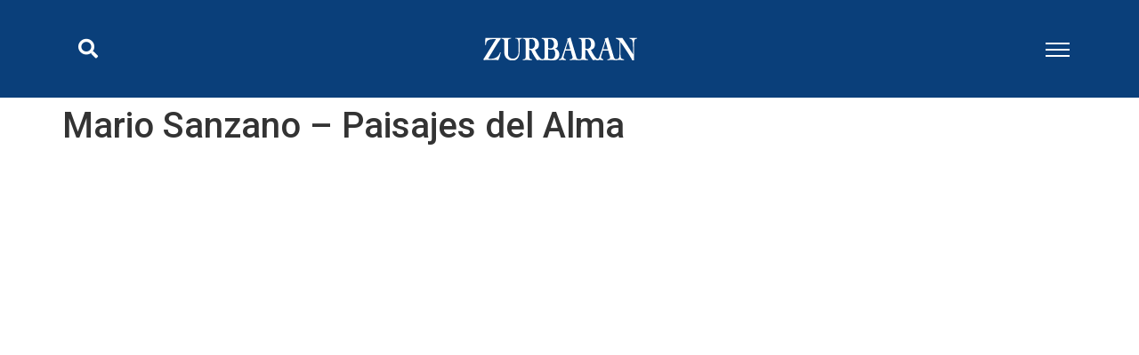

--- FILE ---
content_type: text/html; charset=UTF-8
request_url: https://www.zurbaran.com.ar/mario-sanzano-paisajes-del-alma/
body_size: 19471
content:
<!doctype html>
<html lang="es">
<head>
	<meta charset="UTF-8">
	<meta name="viewport" content="width=device-width, initial-scale=1">
	<link rel="profile" href="https://gmpg.org/xfn/11">
	<meta name='robots' content='index, follow, max-image-preview:large, max-snippet:-1, max-video-preview:-1' />
	<style>img:is([sizes="auto" i], [sizes^="auto," i]) { contain-intrinsic-size: 3000px 1500px }</style>
	
	<!-- This site is optimized with the Yoast SEO plugin v25.1 - https://yoast.com/wordpress/plugins/seo/ -->
	<title>Zurbarán, El Arte de los Argentinos - Mario Sanzano - Paisajes del Alma</title>
	<meta name="description" content="El Arte de los Argentinos. Cerrito 1522 (1010) - Buenos Aires, Argentina Tel / Fax. (54 11) 4815-1556. Los Esperamos." />
	<link rel="canonical" href="https://www.zurbaran.com.ar/mario-sanzano-paisajes-del-alma/" />
	<meta property="og:locale" content="es_ES" />
	<meta property="og:type" content="article" />
	<meta property="og:title" content="Zurbarán, El Arte de los Argentinos - Mario Sanzano - Paisajes del Alma" />
	<meta property="og:description" content="El Arte de los Argentinos. Cerrito 1522 (1010) - Buenos Aires, Argentina Tel / Fax. (54 11) 4815-1556. Los Esperamos." />
	<meta property="og:url" content="https://www.zurbaran.com.ar/mario-sanzano-paisajes-del-alma/" />
	<meta property="og:site_name" content="Zurbarán" />
	<meta property="article:publisher" content="https://www.facebook.com/ZurbaranArteArgentino/" />
	<meta property="article:published_time" content="2015-03-08T13:28:40+00:00" />
	<meta property="article:modified_time" content="2015-03-08T13:29:22+00:00" />
	<meta property="og:image" content="https://www.zurbaran.com.ar/wp-content/uploads/2025/02/arte-yoast-seo.jpg" />
	<meta property="og:image:width" content="1200" />
	<meta property="og:image:height" content="675" />
	<meta property="og:image:type" content="image/jpeg" />
	<meta name="author" content="Ignacio Giannotti" />
	<meta name="twitter:card" content="summary_large_image" />
	<meta name="twitter:label1" content="Escrito por" />
	<meta name="twitter:data1" content="Ignacio Giannotti" />
	<script type="application/ld+json" class="yoast-schema-graph">{"@context":"https://schema.org","@graph":[{"@type":"Article","@id":"https://www.zurbaran.com.ar/mario-sanzano-paisajes-del-alma/#article","isPartOf":{"@id":"https://www.zurbaran.com.ar/mario-sanzano-paisajes-del-alma/"},"author":{"name":"Ignacio Giannotti","@id":"https://www.zurbaran.com.ar/#/schema/person/22fc6a5d7f50b3b2e51268331d9315b6"},"headline":"Mario Sanzano &#8211; Paisajes del Alma","datePublished":"2015-03-08T13:28:40+00:00","dateModified":"2015-03-08T13:29:22+00:00","mainEntityOfPage":{"@id":"https://www.zurbaran.com.ar/mario-sanzano-paisajes-del-alma/"},"wordCount":6,"publisher":{"@id":"https://www.zurbaran.com.ar/#organization"},"articleSection":["Videos"],"inLanguage":"es"},{"@type":"WebPage","@id":"https://www.zurbaran.com.ar/mario-sanzano-paisajes-del-alma/","url":"https://www.zurbaran.com.ar/mario-sanzano-paisajes-del-alma/","name":"Zurbarán, El Arte de los Argentinos - Mario Sanzano - Paisajes del Alma","isPartOf":{"@id":"https://www.zurbaran.com.ar/#website"},"datePublished":"2015-03-08T13:28:40+00:00","dateModified":"2015-03-08T13:29:22+00:00","description":"El Arte de los Argentinos. Cerrito 1522 (1010) - Buenos Aires, Argentina Tel / Fax. (54 11) 4815-1556. Los Esperamos.","breadcrumb":{"@id":"https://www.zurbaran.com.ar/mario-sanzano-paisajes-del-alma/#breadcrumb"},"inLanguage":"es","potentialAction":[{"@type":"ReadAction","target":["https://www.zurbaran.com.ar/mario-sanzano-paisajes-del-alma/"]}]},{"@type":"BreadcrumbList","@id":"https://www.zurbaran.com.ar/mario-sanzano-paisajes-del-alma/#breadcrumb","itemListElement":[{"@type":"ListItem","position":1,"name":"Zurbarán, El Arte de los Argentinos","item":"https://www.zurbaran.com.ar/"},{"@type":"ListItem","position":2,"name":"Blog","item":"https://www.zurbaran.com.ar/blog/"},{"@type":"ListItem","position":3,"name":"Videos","item":"https://www.zurbaran.com.ar/category/videos/"},{"@type":"ListItem","position":4,"name":"Mario Sanzano &#8211; Paisajes del Alma"}]},{"@type":"WebSite","@id":"https://www.zurbaran.com.ar/#website","url":"https://www.zurbaran.com.ar/","name":"Zurbarán","description":"El Arte de los Argentinos","publisher":{"@id":"https://www.zurbaran.com.ar/#organization"},"alternateName":"Galería de Arte","potentialAction":[{"@type":"SearchAction","target":{"@type":"EntryPoint","urlTemplate":"https://www.zurbaran.com.ar/?s={search_term_string}"},"query-input":{"@type":"PropertyValueSpecification","valueRequired":true,"valueName":"search_term_string"}}],"inLanguage":"es"},{"@type":"Organization","@id":"https://www.zurbaran.com.ar/#organization","name":"Zurbarán","alternateName":"Galería de Arte","url":"https://www.zurbaran.com.ar/","logo":{"@type":"ImageObject","inLanguage":"es","@id":"https://www.zurbaran.com.ar/#/schema/logo/image/","url":"https://www.zurbaran.com.ar/wp-content/uploads/2020/11/logo_zurbaran_azul.svg","contentUrl":"https://www.zurbaran.com.ar/wp-content/uploads/2020/11/logo_zurbaran_azul.svg","width":1600,"height":600,"caption":"Zurbarán"},"image":{"@id":"https://www.zurbaran.com.ar/#/schema/logo/image/"},"sameAs":["https://www.facebook.com/ZurbaranArteArgentino/","https://www.instagram.com/zurbaranarte/"]},{"@type":"Person","@id":"https://www.zurbaran.com.ar/#/schema/person/22fc6a5d7f50b3b2e51268331d9315b6","name":"Ignacio Giannotti","image":{"@type":"ImageObject","inLanguage":"es","@id":"https://www.zurbaran.com.ar/#/schema/person/image/","url":"https://secure.gravatar.com/avatar/888d65bf8187f194752d86effe26527d598c767beaa7a9ae3fbaa576a4b3c57a?s=96&d=mm&r=g","contentUrl":"https://secure.gravatar.com/avatar/888d65bf8187f194752d86effe26527d598c767beaa7a9ae3fbaa576a4b3c57a?s=96&d=mm&r=g","caption":"Ignacio Giannotti"},"url":"https://www.zurbaran.com.ar/author/admin/"}]}</script>
	<!-- / Yoast SEO plugin. -->


<link rel="manifest" href="/pwa-manifest.json">
<link rel="apple-touch-icon" sizes="512x512" href="https://www.zurbaran.com.ar/wp-content/uploads/2021/10/pwa-zurbaran-512.png">
<link rel="apple-touch-icon-precomposed" sizes="192x192" href="https://www.zurbaran.com.ar/wp-content/uploads/2022/10/pwa-zurbaran-192.png">
<link rel='stylesheet' id='hello-elementor-theme-style-css' href='https://www.zurbaran.com.ar/wp-content/themes/hello-elementor/assets/css/theme.css?ver=3.4.4' media='all' />
<link rel='stylesheet' id='jet-menu-hello-css' href='https://www.zurbaran.com.ar/wp-content/plugins/jet-menu/integration/themes/hello-elementor/assets/css/style.css?ver=2.4.10' media='all' />
<link rel='stylesheet' id='wp-block-library-css' href='https://www.zurbaran.com.ar/wp-includes/css/dist/block-library/style.min.css?ver=6.8.3' media='all' />
<style id='joinchat-button-style-inline-css'>
.wp-block-joinchat-button{border:none!important;text-align:center}.wp-block-joinchat-button figure{display:table;margin:0 auto;padding:0}.wp-block-joinchat-button figcaption{font:normal normal 400 .6em/2em var(--wp--preset--font-family--system-font,sans-serif);margin:0;padding:0}.wp-block-joinchat-button .joinchat-button__qr{background-color:#fff;border:6px solid #25d366;border-radius:30px;box-sizing:content-box;display:block;height:200px;margin:auto;overflow:hidden;padding:10px;width:200px}.wp-block-joinchat-button .joinchat-button__qr canvas,.wp-block-joinchat-button .joinchat-button__qr img{display:block;margin:auto}.wp-block-joinchat-button .joinchat-button__link{align-items:center;background-color:#25d366;border:6px solid #25d366;border-radius:30px;display:inline-flex;flex-flow:row nowrap;justify-content:center;line-height:1.25em;margin:0 auto;text-decoration:none}.wp-block-joinchat-button .joinchat-button__link:before{background:transparent var(--joinchat-ico) no-repeat center;background-size:100%;content:"";display:block;height:1.5em;margin:-.75em .75em -.75em 0;width:1.5em}.wp-block-joinchat-button figure+.joinchat-button__link{margin-top:10px}@media (orientation:landscape)and (min-height:481px),(orientation:portrait)and (min-width:481px){.wp-block-joinchat-button.joinchat-button--qr-only figure+.joinchat-button__link{display:none}}@media (max-width:480px),(orientation:landscape)and (max-height:480px){.wp-block-joinchat-button figure{display:none}}

</style>
<link rel='stylesheet' id='jet-engine-frontend-css' href='https://www.zurbaran.com.ar/wp-content/plugins/jet-engine/assets/css/frontend.css?ver=3.6.8' media='all' />
<style id='global-styles-inline-css'>
:root{--wp--preset--aspect-ratio--square: 1;--wp--preset--aspect-ratio--4-3: 4/3;--wp--preset--aspect-ratio--3-4: 3/4;--wp--preset--aspect-ratio--3-2: 3/2;--wp--preset--aspect-ratio--2-3: 2/3;--wp--preset--aspect-ratio--16-9: 16/9;--wp--preset--aspect-ratio--9-16: 9/16;--wp--preset--color--black: #000000;--wp--preset--color--cyan-bluish-gray: #abb8c3;--wp--preset--color--white: #ffffff;--wp--preset--color--pale-pink: #f78da7;--wp--preset--color--vivid-red: #cf2e2e;--wp--preset--color--luminous-vivid-orange: #ff6900;--wp--preset--color--luminous-vivid-amber: #fcb900;--wp--preset--color--light-green-cyan: #7bdcb5;--wp--preset--color--vivid-green-cyan: #00d084;--wp--preset--color--pale-cyan-blue: #8ed1fc;--wp--preset--color--vivid-cyan-blue: #0693e3;--wp--preset--color--vivid-purple: #9b51e0;--wp--preset--gradient--vivid-cyan-blue-to-vivid-purple: linear-gradient(135deg,rgba(6,147,227,1) 0%,rgb(155,81,224) 100%);--wp--preset--gradient--light-green-cyan-to-vivid-green-cyan: linear-gradient(135deg,rgb(122,220,180) 0%,rgb(0,208,130) 100%);--wp--preset--gradient--luminous-vivid-amber-to-luminous-vivid-orange: linear-gradient(135deg,rgba(252,185,0,1) 0%,rgba(255,105,0,1) 100%);--wp--preset--gradient--luminous-vivid-orange-to-vivid-red: linear-gradient(135deg,rgba(255,105,0,1) 0%,rgb(207,46,46) 100%);--wp--preset--gradient--very-light-gray-to-cyan-bluish-gray: linear-gradient(135deg,rgb(238,238,238) 0%,rgb(169,184,195) 100%);--wp--preset--gradient--cool-to-warm-spectrum: linear-gradient(135deg,rgb(74,234,220) 0%,rgb(151,120,209) 20%,rgb(207,42,186) 40%,rgb(238,44,130) 60%,rgb(251,105,98) 80%,rgb(254,248,76) 100%);--wp--preset--gradient--blush-light-purple: linear-gradient(135deg,rgb(255,206,236) 0%,rgb(152,150,240) 100%);--wp--preset--gradient--blush-bordeaux: linear-gradient(135deg,rgb(254,205,165) 0%,rgb(254,45,45) 50%,rgb(107,0,62) 100%);--wp--preset--gradient--luminous-dusk: linear-gradient(135deg,rgb(255,203,112) 0%,rgb(199,81,192) 50%,rgb(65,88,208) 100%);--wp--preset--gradient--pale-ocean: linear-gradient(135deg,rgb(255,245,203) 0%,rgb(182,227,212) 50%,rgb(51,167,181) 100%);--wp--preset--gradient--electric-grass: linear-gradient(135deg,rgb(202,248,128) 0%,rgb(113,206,126) 100%);--wp--preset--gradient--midnight: linear-gradient(135deg,rgb(2,3,129) 0%,rgb(40,116,252) 100%);--wp--preset--font-size--small: 13px;--wp--preset--font-size--medium: 20px;--wp--preset--font-size--large: 36px;--wp--preset--font-size--x-large: 42px;--wp--preset--spacing--20: 0.44rem;--wp--preset--spacing--30: 0.67rem;--wp--preset--spacing--40: 1rem;--wp--preset--spacing--50: 1.5rem;--wp--preset--spacing--60: 2.25rem;--wp--preset--spacing--70: 3.38rem;--wp--preset--spacing--80: 5.06rem;--wp--preset--shadow--natural: 6px 6px 9px rgba(0, 0, 0, 0.2);--wp--preset--shadow--deep: 12px 12px 50px rgba(0, 0, 0, 0.4);--wp--preset--shadow--sharp: 6px 6px 0px rgba(0, 0, 0, 0.2);--wp--preset--shadow--outlined: 6px 6px 0px -3px rgba(255, 255, 255, 1), 6px 6px rgba(0, 0, 0, 1);--wp--preset--shadow--crisp: 6px 6px 0px rgba(0, 0, 0, 1);}:root { --wp--style--global--content-size: 800px;--wp--style--global--wide-size: 1200px; }:where(body) { margin: 0; }.wp-site-blocks > .alignleft { float: left; margin-right: 2em; }.wp-site-blocks > .alignright { float: right; margin-left: 2em; }.wp-site-blocks > .aligncenter { justify-content: center; margin-left: auto; margin-right: auto; }:where(.wp-site-blocks) > * { margin-block-start: 24px; margin-block-end: 0; }:where(.wp-site-blocks) > :first-child { margin-block-start: 0; }:where(.wp-site-blocks) > :last-child { margin-block-end: 0; }:root { --wp--style--block-gap: 24px; }:root :where(.is-layout-flow) > :first-child{margin-block-start: 0;}:root :where(.is-layout-flow) > :last-child{margin-block-end: 0;}:root :where(.is-layout-flow) > *{margin-block-start: 24px;margin-block-end: 0;}:root :where(.is-layout-constrained) > :first-child{margin-block-start: 0;}:root :where(.is-layout-constrained) > :last-child{margin-block-end: 0;}:root :where(.is-layout-constrained) > *{margin-block-start: 24px;margin-block-end: 0;}:root :where(.is-layout-flex){gap: 24px;}:root :where(.is-layout-grid){gap: 24px;}.is-layout-flow > .alignleft{float: left;margin-inline-start: 0;margin-inline-end: 2em;}.is-layout-flow > .alignright{float: right;margin-inline-start: 2em;margin-inline-end: 0;}.is-layout-flow > .aligncenter{margin-left: auto !important;margin-right: auto !important;}.is-layout-constrained > .alignleft{float: left;margin-inline-start: 0;margin-inline-end: 2em;}.is-layout-constrained > .alignright{float: right;margin-inline-start: 2em;margin-inline-end: 0;}.is-layout-constrained > .aligncenter{margin-left: auto !important;margin-right: auto !important;}.is-layout-constrained > :where(:not(.alignleft):not(.alignright):not(.alignfull)){max-width: var(--wp--style--global--content-size);margin-left: auto !important;margin-right: auto !important;}.is-layout-constrained > .alignwide{max-width: var(--wp--style--global--wide-size);}body .is-layout-flex{display: flex;}.is-layout-flex{flex-wrap: wrap;align-items: center;}.is-layout-flex > :is(*, div){margin: 0;}body .is-layout-grid{display: grid;}.is-layout-grid > :is(*, div){margin: 0;}body{padding-top: 0px;padding-right: 0px;padding-bottom: 0px;padding-left: 0px;}a:where(:not(.wp-element-button)){text-decoration: underline;}:root :where(.wp-element-button, .wp-block-button__link){background-color: #32373c;border-width: 0;color: #fff;font-family: inherit;font-size: inherit;line-height: inherit;padding: calc(0.667em + 2px) calc(1.333em + 2px);text-decoration: none;}.has-black-color{color: var(--wp--preset--color--black) !important;}.has-cyan-bluish-gray-color{color: var(--wp--preset--color--cyan-bluish-gray) !important;}.has-white-color{color: var(--wp--preset--color--white) !important;}.has-pale-pink-color{color: var(--wp--preset--color--pale-pink) !important;}.has-vivid-red-color{color: var(--wp--preset--color--vivid-red) !important;}.has-luminous-vivid-orange-color{color: var(--wp--preset--color--luminous-vivid-orange) !important;}.has-luminous-vivid-amber-color{color: var(--wp--preset--color--luminous-vivid-amber) !important;}.has-light-green-cyan-color{color: var(--wp--preset--color--light-green-cyan) !important;}.has-vivid-green-cyan-color{color: var(--wp--preset--color--vivid-green-cyan) !important;}.has-pale-cyan-blue-color{color: var(--wp--preset--color--pale-cyan-blue) !important;}.has-vivid-cyan-blue-color{color: var(--wp--preset--color--vivid-cyan-blue) !important;}.has-vivid-purple-color{color: var(--wp--preset--color--vivid-purple) !important;}.has-black-background-color{background-color: var(--wp--preset--color--black) !important;}.has-cyan-bluish-gray-background-color{background-color: var(--wp--preset--color--cyan-bluish-gray) !important;}.has-white-background-color{background-color: var(--wp--preset--color--white) !important;}.has-pale-pink-background-color{background-color: var(--wp--preset--color--pale-pink) !important;}.has-vivid-red-background-color{background-color: var(--wp--preset--color--vivid-red) !important;}.has-luminous-vivid-orange-background-color{background-color: var(--wp--preset--color--luminous-vivid-orange) !important;}.has-luminous-vivid-amber-background-color{background-color: var(--wp--preset--color--luminous-vivid-amber) !important;}.has-light-green-cyan-background-color{background-color: var(--wp--preset--color--light-green-cyan) !important;}.has-vivid-green-cyan-background-color{background-color: var(--wp--preset--color--vivid-green-cyan) !important;}.has-pale-cyan-blue-background-color{background-color: var(--wp--preset--color--pale-cyan-blue) !important;}.has-vivid-cyan-blue-background-color{background-color: var(--wp--preset--color--vivid-cyan-blue) !important;}.has-vivid-purple-background-color{background-color: var(--wp--preset--color--vivid-purple) !important;}.has-black-border-color{border-color: var(--wp--preset--color--black) !important;}.has-cyan-bluish-gray-border-color{border-color: var(--wp--preset--color--cyan-bluish-gray) !important;}.has-white-border-color{border-color: var(--wp--preset--color--white) !important;}.has-pale-pink-border-color{border-color: var(--wp--preset--color--pale-pink) !important;}.has-vivid-red-border-color{border-color: var(--wp--preset--color--vivid-red) !important;}.has-luminous-vivid-orange-border-color{border-color: var(--wp--preset--color--luminous-vivid-orange) !important;}.has-luminous-vivid-amber-border-color{border-color: var(--wp--preset--color--luminous-vivid-amber) !important;}.has-light-green-cyan-border-color{border-color: var(--wp--preset--color--light-green-cyan) !important;}.has-vivid-green-cyan-border-color{border-color: var(--wp--preset--color--vivid-green-cyan) !important;}.has-pale-cyan-blue-border-color{border-color: var(--wp--preset--color--pale-cyan-blue) !important;}.has-vivid-cyan-blue-border-color{border-color: var(--wp--preset--color--vivid-cyan-blue) !important;}.has-vivid-purple-border-color{border-color: var(--wp--preset--color--vivid-purple) !important;}.has-vivid-cyan-blue-to-vivid-purple-gradient-background{background: var(--wp--preset--gradient--vivid-cyan-blue-to-vivid-purple) !important;}.has-light-green-cyan-to-vivid-green-cyan-gradient-background{background: var(--wp--preset--gradient--light-green-cyan-to-vivid-green-cyan) !important;}.has-luminous-vivid-amber-to-luminous-vivid-orange-gradient-background{background: var(--wp--preset--gradient--luminous-vivid-amber-to-luminous-vivid-orange) !important;}.has-luminous-vivid-orange-to-vivid-red-gradient-background{background: var(--wp--preset--gradient--luminous-vivid-orange-to-vivid-red) !important;}.has-very-light-gray-to-cyan-bluish-gray-gradient-background{background: var(--wp--preset--gradient--very-light-gray-to-cyan-bluish-gray) !important;}.has-cool-to-warm-spectrum-gradient-background{background: var(--wp--preset--gradient--cool-to-warm-spectrum) !important;}.has-blush-light-purple-gradient-background{background: var(--wp--preset--gradient--blush-light-purple) !important;}.has-blush-bordeaux-gradient-background{background: var(--wp--preset--gradient--blush-bordeaux) !important;}.has-luminous-dusk-gradient-background{background: var(--wp--preset--gradient--luminous-dusk) !important;}.has-pale-ocean-gradient-background{background: var(--wp--preset--gradient--pale-ocean) !important;}.has-electric-grass-gradient-background{background: var(--wp--preset--gradient--electric-grass) !important;}.has-midnight-gradient-background{background: var(--wp--preset--gradient--midnight) !important;}.has-small-font-size{font-size: var(--wp--preset--font-size--small) !important;}.has-medium-font-size{font-size: var(--wp--preset--font-size--medium) !important;}.has-large-font-size{font-size: var(--wp--preset--font-size--large) !important;}.has-x-large-font-size{font-size: var(--wp--preset--font-size--x-large) !important;}
:root :where(.wp-block-pullquote){font-size: 1.5em;line-height: 1.6;}
</style>
<link rel='stylesheet' id='woocommerce-layout-css' href='https://www.zurbaran.com.ar/wp-content/plugins/woocommerce/assets/css/woocommerce-layout.css?ver=9.8.6' media='all' />
<link rel='stylesheet' id='woocommerce-smallscreen-css' href='https://www.zurbaran.com.ar/wp-content/plugins/woocommerce/assets/css/woocommerce-smallscreen.css?ver=9.8.6' media='only screen and (max-width: 768px)' />
<link rel='stylesheet' id='woocommerce-general-css' href='https://www.zurbaran.com.ar/wp-content/plugins/woocommerce/assets/css/woocommerce.css?ver=9.8.6' media='all' />
<style id='woocommerce-inline-inline-css'>
.woocommerce form .form-row .required { visibility: visible; }
</style>
<link rel='stylesheet' id='brands-styles-css' href='https://www.zurbaran.com.ar/wp-content/plugins/woocommerce/assets/css/brands.css?ver=9.8.6' media='all' />
<link rel='stylesheet' id='hello-elementor-css' href='https://www.zurbaran.com.ar/wp-content/themes/hello-elementor/assets/css/reset.css?ver=3.4.4' media='all' />
<link rel='stylesheet' id='hello-elementor-header-footer-css' href='https://www.zurbaran.com.ar/wp-content/themes/hello-elementor/assets/css/header-footer.css?ver=3.4.4' media='all' />
<link rel='stylesheet' id='jet-fb-option-field-select-css' href='https://www.zurbaran.com.ar/wp-content/plugins/jetformbuilder/modules/option-field/assets/build/select.css?ver=0edd78a6f12e2b918b82' media='all' />
<link rel='stylesheet' id='jet-fb-option-field-checkbox-css' href='https://www.zurbaran.com.ar/wp-content/plugins/jetformbuilder/modules/option-field/assets/build/checkbox.css?ver=f54eb583054648e8615b' media='all' />
<link rel='stylesheet' id='jet-fb-option-field-radio-css' href='https://www.zurbaran.com.ar/wp-content/plugins/jetformbuilder/modules/option-field/assets/build/radio.css?ver=7c6d0d4d7df91e6bd6a4' media='all' />
<link rel='stylesheet' id='jet-fb-advanced-choices-css' href='https://www.zurbaran.com.ar/wp-content/plugins/jetformbuilder/modules/advanced-choices/assets/build/main.css?ver=ca05550a7cac3b9b55a3' media='all' />
<link rel='stylesheet' id='jet-fb-wysiwyg-css' href='https://www.zurbaran.com.ar/wp-content/plugins/jetformbuilder/modules/wysiwyg/assets/build/wysiwyg.css?ver=5a4d16fb6d7a94700261' media='all' />
<link rel='stylesheet' id='jet-fb-switcher-css' href='https://www.zurbaran.com.ar/wp-content/plugins/jetformbuilder/modules/switcher/assets/build/switcher.css?ver=06c887a8b9195e5a119d' media='all' />
<link rel='stylesheet' id='jet-menu-public-styles-css' href='https://www.zurbaran.com.ar/wp-content/plugins/jet-menu/assets/public/css/public.css?ver=2.4.10' media='all' />
<link rel='stylesheet' id='jet-menu-general-css' href='https://www.zurbaran.com.ar/wp-content/uploads/jet-menu/jet-menu-general.css?ver=1621961098' media='all' />
<link rel='stylesheet' id='elementor-icons-css' href='https://www.zurbaran.com.ar/wp-content/plugins/elementor/assets/lib/eicons/css/elementor-icons.min.css?ver=5.30.0' media='all' />
<link rel='stylesheet' id='elementor-frontend-css' href='https://www.zurbaran.com.ar/wp-content/plugins/elementor/assets/css/frontend.min.css?ver=3.23.1' media='all' />
<link rel='stylesheet' id='swiper-css' href='https://www.zurbaran.com.ar/wp-content/plugins/elementor/assets/lib/swiper/v8/css/swiper.min.css?ver=8.4.5' media='all' />
<link rel='stylesheet' id='elementor-post-16353-css' href='https://www.zurbaran.com.ar/wp-content/uploads/elementor/css/post-16353.css?ver=1729377233' media='all' />
<link rel='stylesheet' id='elementor-pro-css' href='https://www.zurbaran.com.ar/wp-content/plugins/elementor-pro/assets/css/frontend.min.css?ver=3.23.0' media='all' />
<link rel='stylesheet' id='full-screen-menu-frontend-css' href='https://www.zurbaran.com.ar/wp-content/plugins/full-screen-menu-for-elementor/assets/css/frontend.min.css?ver=1.0.6' media='all' />
<link rel='stylesheet' id='font-awesome-5-all-css' href='https://www.zurbaran.com.ar/wp-content/plugins/elementor/assets/lib/font-awesome/css/all.min.css?ver=3.23.1' media='all' />
<link rel='stylesheet' id='font-awesome-4-shim-css' href='https://www.zurbaran.com.ar/wp-content/plugins/elementor/assets/lib/font-awesome/css/v4-shims.min.css?ver=3.23.1' media='all' />
<link rel='stylesheet' id='elementor-global-css' href='https://www.zurbaran.com.ar/wp-content/uploads/elementor/css/global.css?ver=1729377234' media='all' />
<link rel='stylesheet' id='elementor-post-23025-css' href='https://www.zurbaran.com.ar/wp-content/uploads/elementor/css/post-23025.css?ver=1740765705' media='all' />
<link rel='stylesheet' id='elementor-post-23255-css' href='https://www.zurbaran.com.ar/wp-content/uploads/elementor/css/post-23255.css?ver=1740625220' media='all' />
<link rel='stylesheet' id='pwaforwp-style-css' href='https://www.zurbaran.com.ar/wp-content/plugins/pwa-for-wp/assets/css/pwaforwp-main.min.css?ver=1.8.10.5' media='all' />
<link rel='stylesheet' id='jquery-chosen-css' href='https://www.zurbaran.com.ar/wp-content/plugins/jet-search/assets/lib/chosen/chosen.min.css?ver=1.8.7' media='all' />
<link rel='stylesheet' id='jet-search-css' href='https://www.zurbaran.com.ar/wp-content/plugins/jet-search/assets/css/jet-search.css?ver=3.5.8' media='all' />
<link rel='stylesheet' id='google-fonts-1-css' href='https://fonts.googleapis.com/css?family=Playfair+Display%3A100%2C100italic%2C200%2C200italic%2C300%2C300italic%2C400%2C400italic%2C500%2C500italic%2C600%2C600italic%2C700%2C700italic%2C800%2C800italic%2C900%2C900italic%7CRoboto%3A100%2C100italic%2C200%2C200italic%2C300%2C300italic%2C400%2C400italic%2C500%2C500italic%2C600%2C600italic%2C700%2C700italic%2C800%2C800italic%2C900%2C900italic%7CArchivo%3A100%2C100italic%2C200%2C200italic%2C300%2C300italic%2C400%2C400italic%2C500%2C500italic%2C600%2C600italic%2C700%2C700italic%2C800%2C800italic%2C900%2C900italic%7CPT+Sans%3A100%2C100italic%2C200%2C200italic%2C300%2C300italic%2C400%2C400italic%2C500%2C500italic%2C600%2C600italic%2C700%2C700italic%2C800%2C800italic%2C900%2C900italic&#038;display=auto&#038;ver=6.8.3' media='all' />
<link rel='stylesheet' id='elementor-icons-shared-0-css' href='https://www.zurbaran.com.ar/wp-content/plugins/elementor/assets/lib/font-awesome/css/fontawesome.min.css?ver=5.15.3' media='all' />
<link rel='stylesheet' id='elementor-icons-fa-brands-css' href='https://www.zurbaran.com.ar/wp-content/plugins/elementor/assets/lib/font-awesome/css/brands.min.css?ver=5.15.3' media='all' />
<link rel='stylesheet' id='elementor-icons-fa-solid-css' href='https://www.zurbaran.com.ar/wp-content/plugins/elementor/assets/lib/font-awesome/css/solid.min.css?ver=5.15.3' media='all' />
<link rel="preconnect" href="https://fonts.gstatic.com/" crossorigin><script src="https://www.zurbaran.com.ar/wp-includes/js/jquery/jquery.min.js?ver=3.7.1" id="jquery-core-js"></script>
<script src="https://www.zurbaran.com.ar/wp-includes/js/jquery/jquery-migrate.min.js?ver=3.4.1" id="jquery-migrate-js"></script>
<script src="https://www.zurbaran.com.ar/wp-includes/js/imagesloaded.min.js?ver=6.8.3" id="imagesLoaded-js"></script>
<script src="https://www.zurbaran.com.ar/wp-content/plugins/woocommerce/assets/js/jquery-blockui/jquery.blockUI.min.js?ver=2.7.0-wc.9.8.6" id="jquery-blockui-js" defer data-wp-strategy="defer"></script>
<script id="wc-add-to-cart-js-extra">
var wc_add_to_cart_params = {"ajax_url":"\/wp-admin\/admin-ajax.php","wc_ajax_url":"\/?wc-ajax=%%endpoint%%","i18n_view_cart":"Ver carrito","cart_url":"https:\/\/www.zurbaran.com.ar\/carrito\/","is_cart":"","cart_redirect_after_add":"no"};
</script>
<script src="https://www.zurbaran.com.ar/wp-content/plugins/woocommerce/assets/js/frontend/add-to-cart.min.js?ver=9.8.6" id="wc-add-to-cart-js" defer data-wp-strategy="defer"></script>
<script src="https://www.zurbaran.com.ar/wp-content/plugins/woocommerce/assets/js/js-cookie/js.cookie.min.js?ver=2.1.4-wc.9.8.6" id="js-cookie-js" defer data-wp-strategy="defer"></script>
<script id="woocommerce-js-extra">
var woocommerce_params = {"ajax_url":"\/wp-admin\/admin-ajax.php","wc_ajax_url":"\/?wc-ajax=%%endpoint%%","i18n_password_show":"Mostrar contrase\u00f1a","i18n_password_hide":"Ocultar contrase\u00f1a"};
</script>
<script src="https://www.zurbaran.com.ar/wp-content/plugins/woocommerce/assets/js/frontend/woocommerce.min.js?ver=9.8.6" id="woocommerce-js" defer data-wp-strategy="defer"></script>
<script src="https://www.zurbaran.com.ar/wp-content/plugins/elementor/assets/lib/font-awesome/js/v4-shims.min.js?ver=3.23.1" id="font-awesome-4-shim-js"></script>
<style type="text/css" id="simple-css-output">body {/*background: #0A3F7A;*/}.elementor-top-section { background: #fff;}.woocommerce-tabs ul li.active a { color: #cd2653; box-shadow: 0 0 0 #fff !important;}.woocommerce-info { border-top: 2px solid #5AAFFA !important;}.woocommerce-Tabs-panel h2 { display: none;}.post-template .sub-menu li a {color: #fff !important;padding: 20px 0 !important;}.home .sub-menu li a,.page .sub-menu li a,.single .sub-menu li a {padding: 20px 0 !important;}ul.products li.product .button {margin: 0 auto;}button:not(.toggle) { background-color: #1e73be !important;}.woocommerce-cart-form .actions button[name=update_cart] { background: none; color: #fff;}.woocommerce-cart-form .actions .button { background: #f9f9f9; border: 0px solid #555; color: #555;}.woocommerce-account .woocommerce-MyAccount-navigation li.is-active a { color: #1e73be;}.woocommerce-info a.button { background: #1e73be; color: #f5efe0;}.woocommerce-Address-title h3, .heading-size-3 { font-size: 2rem;}.woocommerce-Address-title a { font-size: 2rem;}address { line-height: 1.5; margin: 0 0 2rem 0; font-size: 1.4rem;}.woocommerce .cart-collaterals .cart_totals, .woocommerce-page .cart-collaterals .cart_totals { float: none; width: 100%;}.cart_totals { } .cart_totals h2 { margin: 0; font-size: 1.5em; border-top: 1px #f1f1f1 solid; border-bottom: 1px #f1f1f1 solid; padding: 20px 0}.woocommerce-cart table { margin: 0;}.cart_totals .checkout-button { width: auto; background: #22C976; padding-top: 1.55rem; padding-bottom: 1.59rem;}.woocommerce table.shop_table td, .woocommerce table.shop_table th, .woocommerce-page table.shop_table td, .woocommerce-page table.shop_table th { word-break: normal;}.cart_totals table th { width: 15%;}.wc-proceed-to-checkout { text-align: right; padding: 20px 0.5em 10px 0.5em; border-bottom: 1px #f1f1f1 solid;}.woocommerce-billing-fields h3,#order_review_heading { margin-top: 0px !important; font-size: 1.5em;}/*.page-id-17590 .woocommerce { display: flex; flex-direction: row;}.page-id-17590 .woocommerce .woocommerce-MyAccount-navigation { width: 30%; padding: 0 20px 0 0;}.page-id-17590 .woocommerce .woocommerce-MyAccount-navigation ul { margin: 0;}.page-id-17590 .woocommerce .woocommerce-MyAccount-navigation ul li { list-style: none; margin: 0;}.page-id-17590 .woocommerce .woocommerce-MyAccount-content { width: 70%;}.page-id-17590 .woocommerce .woocommerce-MyAccount-navigation a { background: #fdfdfd; width: 100%; display: block; padding: 10px 10px; border-bottom: 1px #f1f1f1 solid;}.page-id-17590 .woocommerce .woocommerce-MyAccount-navigation a:hover { background: #f1f1f1; border-bottom: 1px #fff solid;}*//*@media (min-width: 1000px) { .header-titles .site-title, .header-titles .site-logo, .header-titles .site-description { margin: 0rem 0 0 2.4rem !important; }}@media (min-width: 1000px) { #site-header { z-index: 1 !important; }}*/a {transition:All 1s ease;-webkit-transition:All 1s ease;-moz-transition:All 1s ease;-o-transition:All 1s ease;/*transform: rotate(4deg) scale(1) skew(1deg) translate(10px);-webkit-transform: rotate(4deg) scale(1) skew(1deg) translate(10px);-moz-transform: rotate(4deg) scale(1) skew(1deg) translate(10px);-o-transform: rotate(4deg) scale(1) skew(1deg) translate(10px);-ms-transform: rotate(4deg) scale(1) skew(1deg) translate(10px);*/text-decoration: none !important;}a:hover {transition:All 1s ease;-webkit-transition:All 1s ease;-moz-transition:All 1s ease;-o-transition:All 1s ease;}</style>	<noscript><style>.woocommerce-product-gallery{ opacity: 1 !important; }</style></noscript>
	<meta name="generator" content="Elementor 3.23.1; features: additional_custom_breakpoints, e_lazyload; settings: css_print_method-external, google_font-enabled, font_display-auto">
<style type="text/css" media="screen">body{position:relative}#dynamic-to-top{display:none;overflow:hidden;width:auto;z-index:90;position:fixed;bottom:20px;left:20px;top:auto;right:auto;font-family:sans-serif;font-size:1em;color:#fff;text-decoration:none;text-shadow:0 1px 0 #333;font-weight:bold;padding:16px 15px;border:0px solid #277F8D;background:#277F8D;-webkit-background-origin:border;-moz-background-origin:border;-icab-background-origin:border;-khtml-background-origin:border;-o-background-origin:border;background-origin:border;-webkit-background-clip:padding-box;-moz-background-clip:padding-box;-icab-background-clip:padding-box;-khtml-background-clip:padding-box;-o-background-clip:padding-box;background-clip:padding-box;-webkit-border-radius:30px;-moz-border-radius:30px;-icab-border-radius:30px;-khtml-border-radius:30px;border-radius:30px}#dynamic-to-top:hover{background:#4ea0fa;background:#277F8D -webkit-gradient( linear, 0% 0%, 0% 100%, from( rgba( 255, 255, 255, .2 ) ), to( rgba( 0, 0, 0, 0 ) ) );background:#277F8D -webkit-linear-gradient( top, rgba( 255, 255, 255, .2 ), rgba( 0, 0, 0, 0 ) );background:#277F8D -khtml-linear-gradient( top, rgba( 255, 255, 255, .2 ), rgba( 0, 0, 0, 0 ) );background:#277F8D -moz-linear-gradient( top, rgba( 255, 255, 255, .2 ), rgba( 0, 0, 0, 0 ) );background:#277F8D -o-linear-gradient( top, rgba( 255, 255, 255, .2 ), rgba( 0, 0, 0, 0 ) );background:#277F8D -ms-linear-gradient( top, rgba( 255, 255, 255, .2 ), rgba( 0, 0, 0, 0 ) );background:#277F8D -icab-linear-gradient( top, rgba( 255, 255, 255, .2 ), rgba( 0, 0, 0, 0 ) );background:#277F8D linear-gradient( top, rgba( 255, 255, 255, .2 ), rgba( 0, 0, 0, 0 ) );cursor:pointer}#dynamic-to-top:active{background:#277F8D;background:#277F8D -webkit-gradient( linear, 0% 0%, 0% 100%, from( rgba( 0, 0, 0, .3 ) ), to( rgba( 0, 0, 0, 0 ) ) );background:#277F8D -webkit-linear-gradient( top, rgba( 0, 0, 0, .1 ), rgba( 0, 0, 0, 0 ) );background:#277F8D -moz-linear-gradient( top, rgba( 0, 0, 0, .1 ), rgba( 0, 0, 0, 0 ) );background:#277F8D -khtml-linear-gradient( top, rgba( 0, 0, 0, .1 ), rgba( 0, 0, 0, 0 ) );background:#277F8D -o-linear-gradient( top, rgba( 0, 0, 0, .1 ), rgba( 0, 0, 0, 0 ) );background:#277F8D -ms-linear-gradient( top, rgba( 0, 0, 0, .1 ), rgba( 0, 0, 0, 0 ) );background:#277F8D -icab-linear-gradient( top, rgba( 0, 0, 0, .1 ), rgba( 0, 0, 0, 0 ) );background:#277F8D linear-gradient( top, rgba( 0, 0, 0, .1 ), rgba( 0, 0, 0, 0 ) )}#dynamic-to-top,#dynamic-to-top:active,#dynamic-to-top:focus,#dynamic-to-top:hover{outline:none}#dynamic-to-top span{display:block;overflow:hidden;width:14px;height:12px;background:url( https://www.zurbaran.com.ar/wp-content/plugins/dynamic-to-top/css/images/up.png )no-repeat center center}</style>			<style>
				.e-con.e-parent:nth-of-type(n+4):not(.e-lazyloaded):not(.e-no-lazyload),
				.e-con.e-parent:nth-of-type(n+4):not(.e-lazyloaded):not(.e-no-lazyload) * {
					background-image: none !important;
				}
				@media screen and (max-height: 1024px) {
					.e-con.e-parent:nth-of-type(n+3):not(.e-lazyloaded):not(.e-no-lazyload),
					.e-con.e-parent:nth-of-type(n+3):not(.e-lazyloaded):not(.e-no-lazyload) * {
						background-image: none !important;
					}
				}
				@media screen and (max-height: 640px) {
					.e-con.e-parent:nth-of-type(n+2):not(.e-lazyloaded):not(.e-no-lazyload),
					.e-con.e-parent:nth-of-type(n+2):not(.e-lazyloaded):not(.e-no-lazyload) * {
						background-image: none !important;
					}
				}
			</style>
			<!-- start Simple Custom CSS and JS -->
<style>
#datoschampi a, 
#datoschampi a:visited {
    color: #0A3F7A !important;
}
#datoschampi a:hover,
#datoschampi a:active {
    color: #000 !important;
}
</style>
<!-- end Simple Custom CSS and JS -->
<!-- start Simple Custom CSS and JS -->
<style>
.fsmfe-wrapper .menu-overlay {
    overflow-y: hidden !important;
}

#ship-to-different-address span {
	font-size: 0.8em;
}
.woocommerce-cart .woocommerce-shipping-destination {
	display: none;
}
.available-on-backorder {
	color: #000 !important;
}
.elementor-slideshow__footer {
	text-align: center;
}
a {
    background-color: transparent;
    text-decoration: none;
    color: #0A3F7A
}

a:active,a:hover {
    color: #6EC1E4;
}
</style>
<!-- end Simple Custom CSS and JS -->

<link rel='stylesheet' id='23049.css-css'  href='//www.zurbaran.com.ar/wp-content/uploads/custom-css-js/23049.css?v=7171' media='all' />

<link rel='stylesheet' id='23019.css-css'  href='//www.zurbaran.com.ar/wp-content/uploads/custom-css-js/23019.css?v=6612' media='all' />
<!-- start Simple Custom CSS and JS -->
<!-- Google tag (gtag.js) -->
<script async src="https://www.googletagmanager.com/gtag/js?id=G-3NMHBYNQRG"></script>
<script>
  window.dataLayer = window.dataLayer || [];
  function gtag(){dataLayer.push(arguments);}
  gtag('js', new Date());

  gtag('config', 'G-3NMHBYNQRG');
</script>
<!-- end Simple Custom CSS and JS -->
<!-- start Simple Custom CSS and JS -->
<style>
@font-face {
    font-family: 'conceptmedium';
    src: url('https://www.zurbaran.com.ar/webfonts/minion/minion-medium.woff2') format('woff2'),
         url('https://www.zurbaran.com.ar/webfonts/minion/minion-medium.woff') format('woff');
    font-weight: normal;
    font-style: normal;

}
.minionm h2 {
	font-family: "conceptmedium" !important;
}
.minionm h3 {
	font-family: "conceptmedium" !important;
}
.minionm p {
	font-family: "conceptmedium" !important;
}

</style>
<!-- end Simple Custom CSS and JS -->

<link rel='stylesheet' id='23065.css-css'  href='//www.zurbaran.com.ar/wp-content/uploads/custom-css-js/23065.css?v=2932' media='all' />
<link rel="icon" href="https://www.zurbaran.com.ar/wp-content/uploads/2021/10/cropped-icono-zurbaran-32x32.png" sizes="32x32" />
<link rel="icon" href="https://www.zurbaran.com.ar/wp-content/uploads/2021/10/cropped-icono-zurbaran-192x192.png" sizes="192x192" />
<meta name="msapplication-TileImage" content="https://www.zurbaran.com.ar/wp-content/uploads/2021/10/cropped-icono-zurbaran-270x270.png" />
<meta name="pwaforwp" content="wordpress-plugin"/>
        <meta name="theme-color" content="rgb(10,63,122)">
        <meta name="apple-mobile-web-app-title" content="Zurbarán">
        <meta name="application-name" content="Zurbarán">
        <meta name="apple-mobile-web-app-capable" content="yes">
        <meta name="apple-mobile-web-app-status-bar-style" content="default">
        <meta name="mobile-web-app-capable" content="yes">
        <meta name="apple-touch-fullscreen" content="yes">
<link rel="apple-touch-icon" sizes="192x192" href="https://www.zurbaran.com.ar/wp-content/uploads/2022/10/pwa-zurbaran-192.png">
<link rel="apple-touch-icon" sizes="512x512" href="https://www.zurbaran.com.ar/wp-content/uploads/2021/10/cropped-pwa-zurbaran-512.png">
<link rel="apple-touch-startup-image" media="screen and (device-width: 320px) and (device-height: 568px) and (-webkit-device-pixel-ratio: 2) and (orientation: landscape)" href="https://www.zurbaran.com.ar/wp-content/uploads/2021/10/cropped-pwa-zurbaran-512.png"/>
<link rel="apple-touch-startup-image" media="screen and (device-width: 320px) and (device-height: 568px) and (-webkit-device-pixel-ratio: 2) and (orientation: portrait)" href="https://www.zurbaran.com.ar/wp-content/uploads/2021/10/cropped-pwa-zurbaran-512.png"/>
<link rel="apple-touch-startup-image" media="screen and (device-width: 414px) and (device-height: 896px) and (-webkit-device-pixel-ratio: 3) and (orientation: landscape)" href="https://www.zurbaran.com.ar/wp-content/uploads/2021/10/cropped-pwa-zurbaran-512.png"/>
<link rel="apple-touch-startup-image" media="screen and (device-width: 414px) and (device-height: 896px) and (-webkit-device-pixel-ratio: 2) and (orientation: landscape)" href="https://www.zurbaran.com.ar/wp-content/uploads/2021/10/cropped-pwa-zurbaran-512.png"/>
<link rel="apple-touch-startup-image" media="screen and (device-width: 375px) and (device-height: 812px) and (-webkit-device-pixel-ratio: 3) and (orientation: portrait)" href="https://www.zurbaran.com.ar/wp-content/uploads/2021/10/cropped-pwa-zurbaran-512.png"/>
<link rel="apple-touch-startup-image" media="screen and (device-width: 414px) and (device-height: 896px) and (-webkit-device-pixel-ratio: 2) and (orientation: portrait)" href="https://www.zurbaran.com.ar/wp-content/uploads/2021/10/cropped-pwa-zurbaran-512.png"/>
<link rel="apple-touch-startup-image" media="screen and (device-width: 375px) and (device-height: 812px) and (-webkit-device-pixel-ratio: 3) and (orientation: landscape)" href="https://www.zurbaran.com.ar/wp-content/uploads/2021/10/cropped-pwa-zurbaran-512.png"/>
<link rel="apple-touch-startup-image" media="screen and (device-width: 414px) and (device-height: 736px) and (-webkit-device-pixel-ratio: 3) and (orientation: portrait)" href="https://www.zurbaran.com.ar/wp-content/uploads/2021/10/cropped-pwa-zurbaran-512.png"/>
<link rel="apple-touch-startup-image" media="screen and (device-width: 414px) and (device-height: 736px) and (-webkit-device-pixel-ratio: 3) and (orientation: landscape)" href="https://www.zurbaran.com.ar/wp-content/uploads/2021/10/cropped-pwa-zurbaran-512.png"/>
<link rel="apple-touch-startup-image" media="screen and (device-width: 375px) and (device-height: 667px) and (-webkit-device-pixel-ratio: 2) and (orientation: landscape)" href="https://www.zurbaran.com.ar/wp-content/uploads/2021/10/cropped-pwa-zurbaran-512.png"/>
<link rel="apple-touch-startup-image" media="screen and (device-width: 375px) and (device-height: 667px) and (-webkit-device-pixel-ratio: 2) and (orientation: portrait)" href="https://www.zurbaran.com.ar/wp-content/uploads/2021/10/cropped-pwa-zurbaran-512.png"/>
<link rel="apple-touch-startup-image" media="screen and (device-width: 1024px) and (device-height: 1366px) and (-webkit-device-pixel-ratio: 2) and (orientation: landscape)" href="https://www.zurbaran.com.ar/wp-content/uploads/2021/10/cropped-pwa-zurbaran-512.png"/>
<link rel="apple-touch-startup-image" media="screen and (device-width: 1024px) and (device-height: 1366px) and (-webkit-device-pixel-ratio: 2) and (orientation: portrait)" href="https://www.zurbaran.com.ar/wp-content/uploads/2021/10/cropped-pwa-zurbaran-512.png"/>
<link rel="apple-touch-startup-image" media="screen and (device-width: 834px) and (device-height: 1194px) and (-webkit-device-pixel-ratio: 2) and (orientation: landscape)" href="https://www.zurbaran.com.ar/wp-content/uploads/2021/10/cropped-pwa-zurbaran-512.png"/>
<link rel="apple-touch-startup-image" media="screen and (device-width: 834px) and (device-height: 1194px) and (-webkit-device-pixel-ratio: 2) and (orientation: portrait)" href="https://www.zurbaran.com.ar/wp-content/uploads/2021/10/cropped-pwa-zurbaran-512.png"/>
<link rel="apple-touch-startup-image" media="screen and (device-width: 834px) and (device-height: 1112px) and (-webkit-device-pixel-ratio: 2) and (orientation: landscape)" href="https://www.zurbaran.com.ar/wp-content/uploads/2021/10/cropped-pwa-zurbaran-512.png"/>
<link rel="apple-touch-startup-image" media="screen and (device-width: 414px) and (device-height: 896px) and (-webkit-device-pixel-ratio: 3) and (orientation: portrait)" href="https://www.zurbaran.com.ar/wp-content/uploads/2021/10/cropped-pwa-zurbaran-512.png"/>
<link rel="apple-touch-startup-image" media="screen and (device-width: 834px) and (device-height: 1112px) and (-webkit-device-pixel-ratio: 2) and (orientation: portrait)" href="https://www.zurbaran.com.ar/wp-content/uploads/2021/10/cropped-pwa-zurbaran-512.png"/>
<link rel="apple-touch-startup-image" media="screen and (device-width: 768px) and (device-height: 1024px) and (-webkit-device-pixel-ratio: 2) and (orientation: portrait)" href="https://www.zurbaran.com.ar/wp-content/uploads/2021/10/cropped-pwa-zurbaran-512.png"/>
<link rel="apple-touch-startup-image" media="screen and (device-width: 768px) and (device-height: 1024px) and (-webkit-device-pixel-ratio: 2) and (orientation: landscape)" href="https://www.zurbaran.com.ar/wp-content/uploads/2021/10/cropped-pwa-zurbaran-512.png"/>
<link rel="apple-touch-startup-image" media="screen and (device-width: 390px) and (device-height: 844px) and (-webkit-device-pixel-ratio: 3) and (orientation: portrait)" href="https://www.zurbaran.com.ar/wp-content/uploads/2025/05/iphone_12_13_14_portait.png"/>
</head>
<body class="wp-singular post-template-default single single-post postid-6251 single-format-standard wp-embed-responsive wp-theme-hello-elementor theme-hello-elementor woocommerce-no-js hello-elementor-default jet-mega-menu-location elementor-default elementor-kit-16353">


<a class="skip-link screen-reader-text" href="#content">Ir al contenido</a>

		<div data-elementor-type="header" data-elementor-id="23025" class="elementor elementor-23025 elementor-location-header" data-elementor-post-type="elementor_library">
					<header class="elementor-section elementor-top-section elementor-element elementor-element-9aae0f8 elementor-section-content-bottom elementor-section-boxed elementor-section-height-default elementor-section-height-default" data-id="9aae0f8" data-element_type="section" data-settings="{&quot;background_background&quot;:&quot;classic&quot;,&quot;sticky&quot;:&quot;top&quot;,&quot;sticky_on&quot;:[&quot;desktop&quot;,&quot;tablet&quot;,&quot;mobile&quot;],&quot;sticky_offset&quot;:0,&quot;sticky_effects_offset&quot;:0}">
							<div class="elementor-background-overlay"></div>
							<div class="elementor-container elementor-column-gap-no">
					<div class="elementor-column elementor-col-33 elementor-top-column elementor-element elementor-element-99835f7" data-id="99835f7" data-element_type="column">
			<div class="elementor-widget-wrap elementor-element-populated">
						<div class="elementor-element elementor-element-f663e1e elementor-search-form--skin-full_screen elementor-widget elementor-widget-search-form" data-id="f663e1e" data-element_type="widget" data-settings="{&quot;skin&quot;:&quot;full_screen&quot;,&quot;_animation&quot;:&quot;none&quot;,&quot;_animation_delay&quot;:200}" data-widget_type="search-form.default">
				<div class="elementor-widget-container">
					<search role="search">
			<form class="elementor-search-form" action="https://www.zurbaran.com.ar" method="get">
												<div class="elementor-search-form__toggle" tabindex="0" role="button">
					<i aria-hidden="true" class="fas fa-search"></i>					<span class="elementor-screen-only">Search</span>
				</div>
								<div class="elementor-search-form__container">
					<label class="elementor-screen-only" for="elementor-search-form-f663e1e">Search</label>

					
					<input id="elementor-search-form-f663e1e" placeholder="Buscar..." class="elementor-search-form__input" type="search" name="s" value="">
					
					
										<div class="dialog-lightbox-close-button dialog-close-button" role="button" tabindex="0">
						<i aria-hidden="true" class="eicon-close"></i>						<span class="elementor-screen-only">Close this search box.</span>
					</div>
									</div>
			</form>
		</search>
				</div>
				</div>
					</div>
		</div>
				<div class="elementor-column elementor-col-33 elementor-top-column elementor-element elementor-element-ccf34f4" data-id="ccf34f4" data-element_type="column">
			<div class="elementor-widget-wrap elementor-element-populated">
						<div class="elementor-element elementor-element-85edd97 elementor-widget elementor-widget-image" data-id="85edd97" data-element_type="widget" data-settings="{&quot;_animation&quot;:&quot;none&quot;,&quot;_animation_delay&quot;:150}" data-widget_type="image.default">
				<div class="elementor-widget-container">
														<a href="https://www.zurbaran.com.ar">
							<img src="https://www.zurbaran.com.ar/wp-content/uploads/2024/06/zurbaran.svg" title="zurbaran" alt="zurbaran" loading="lazy" />								</a>
													</div>
				</div>
					</div>
		</div>
				<div class="elementor-column elementor-col-33 elementor-top-column elementor-element elementor-element-15a6c0b" data-id="15a6c0b" data-element_type="column">
			<div class="elementor-widget-wrap elementor-element-populated">
						<div class="elementor-element elementor-element-c242e8a elementor-widget elementor-widget-full-screen-menu-for-elementor" data-id="c242e8a" data-element_type="widget" data-widget_type="full-screen-menu-for-elementor.default">
				<div class="elementor-widget-container">
					<div class="fsmfe-wrapper">
			<input type="checkbox" id="menu-toggle-697177f85f0c0" class="menu-toggle">
			<label for="menu-toggle-697177f85f0c0" class="icon-bars">
				<span class="icon-bar bar-top"></span>
				<span class="icon-bar bar-middle"></span>
				<span class="icon-bar bar-bottom"></span>
			</label>
			<div class="menu-overlay">
				<div class="content-type-menu">
					<ul id="menu-principal" class="content-type-menu"><li id="menu-item-9464" class="menu-item menu-item-type-custom menu-item-object-custom menu-item-home menu-item-9464"><a href="https://www.zurbaran.com.ar/">Inicio</a></li>
<li id="menu-item-18682" class="menu-item menu-item-type-post_type menu-item-object-page menu-item-18682"><a href="https://www.zurbaran.com.ar/tienda-de-arte/">Tienda</a></li>
<li id="menu-item-17909" class="menu-item menu-item-type-taxonomy menu-item-object-category menu-item-17909"><a href="https://www.zurbaran.com.ar/category/nuestros-artistas/">Nuestros Artistas</a></li>
<li id="menu-item-23785" class="menu-item menu-item-type-post_type menu-item-object-page menu-item-23785"><a href="https://www.zurbaran.com.ar/programacion-2025/">Programacion</a></li>
<li id="menu-item-17730" class="menu-item menu-item-type-taxonomy menu-item-object-category menu-item-17730"><a href="https://www.zurbaran.com.ar/category/mercado-de-arte/">Mercado de Arte</a></li>
<li id="menu-item-17853" class="menu-item menu-item-type-taxonomy menu-item-object-category menu-item-17853"><a href="https://www.zurbaran.com.ar/category/artistas/">Biografía y Obra</a></li>
<li id="menu-item-2623" class="menu-item menu-item-type-post_type menu-item-object-page menu-item-2623"><a href="https://www.zurbaran.com.ar/contacto/">Contacto</a></li>
</ul>				</div>
			</div>
		</div>
				</div>
				</div>
					</div>
		</div>
					</div>
		</header>
				</div>
		
<main id="content" class="site-main post-6251 post type-post status-publish format-standard hentry category-videos">

			<div class="page-header">
			<h1 class="entry-title">Mario Sanzano &#8211; Paisajes del Alma</h1>		</div>
	
	<div class="page-content">
		<p><iframe width="853" height="480" src="https://www.youtube.com/embed/gZWewHmLMe8" frameborder="0" allowfullscreen></iframe></p>

		
			</div>

	
</main>

			<div data-elementor-type="footer" data-elementor-id="23255" class="elementor elementor-23255 elementor-location-footer" data-elementor-post-type="elementor_library">
					<section class="elementor-section elementor-top-section elementor-element elementor-element-1e99a0a elementor-section-boxed elementor-section-height-default elementor-section-height-default" data-id="1e99a0a" data-element_type="section" data-settings="{&quot;background_background&quot;:&quot;classic&quot;}">
						<div class="elementor-container elementor-column-gap-no">
					<div class="elementor-column elementor-col-33 elementor-top-column elementor-element elementor-element-a2ecc82" data-id="a2ecc82" data-element_type="column">
			<div class="elementor-widget-wrap elementor-element-populated">
						<div class="elementor-element elementor-element-a684ac3 elementor-widget elementor-widget-text-editor" data-id="a684ac3" data-element_type="widget" data-widget_type="text-editor.default">
				<div class="elementor-widget-container">
							<p>Calle Cerrito 1522 &#8211; CP 1010<br />Buenos Aires, Argentina<br />Teléfono / Fax 54 11 4815-1556</p><p> igz.jr@zurbaran.com.ar<br />jzenteno@zurbaran.com.ar</p>						</div>
				</div>
					</div>
		</div>
				<div class="elementor-column elementor-col-33 elementor-top-column elementor-element elementor-element-ef87e3d" data-id="ef87e3d" data-element_type="column">
			<div class="elementor-widget-wrap elementor-element-populated">
						<div class="elementor-element elementor-element-6be8de4 e-grid-align-mobile-center elementor-shape-rounded elementor-grid-0 e-grid-align-center elementor-widget elementor-widget-social-icons" data-id="6be8de4" data-element_type="widget" data-widget_type="social-icons.default">
				<div class="elementor-widget-container">
					<div class="elementor-social-icons-wrapper elementor-grid">
							<span class="elementor-grid-item">
					<a class="elementor-icon elementor-social-icon elementor-social-icon-instagram elementor-repeater-item-8d6dafe" href="https://www.instagram.com/zurbaranarte/" target="_blank">
						<span class="elementor-screen-only">Instagram</span>
						<i class="fab fa-instagram"></i>					</a>
				</span>
							<span class="elementor-grid-item">
					<a class="elementor-icon elementor-social-icon elementor-social-icon-facebook-f elementor-repeater-item-c19d93f" href="https://www.facebook.com/ZurbaranArteArgentino/" target="_blank">
						<span class="elementor-screen-only">Facebook-f</span>
						<i class="fab fa-facebook-f"></i>					</a>
				</span>
							<span class="elementor-grid-item">
					<a class="elementor-icon elementor-social-icon elementor-social-icon-youtube elementor-repeater-item-3ae66ae" href="https://www.youtube.com/channel/UCBs8tjq5ml2s_4IdSry9Y5g" target="_blank">
						<span class="elementor-screen-only">Youtube</span>
						<i class="fab fa-youtube"></i>					</a>
				</span>
					</div>
				</div>
				</div>
					</div>
		</div>
				<div class="elementor-column elementor-col-33 elementor-top-column elementor-element elementor-element-35257b6" data-id="35257b6" data-element_type="column">
			<div class="elementor-widget-wrap elementor-element-populated">
						<div class="elementor-element elementor-element-b75347d elementor-widget elementor-widget-image" data-id="b75347d" data-element_type="widget" data-widget_type="image.default">
				<div class="elementor-widget-container">
													<img src="https://www.zurbaran.com.ar/wp-content/uploads/2024/06/zurbaran_logo_pie.svg" title="zurbaran_logo_pie" alt="zurbaran_logo_pie" loading="lazy" />													</div>
				</div>
					</div>
		</div>
					</div>
		</section>
				<section class="elementor-section elementor-top-section elementor-element elementor-element-304ca1b elementor-section-boxed elementor-section-height-default elementor-section-height-default" data-id="304ca1b" data-element_type="section" data-settings="{&quot;background_background&quot;:&quot;classic&quot;}">
						<div class="elementor-container elementor-column-gap-default">
					<div class="elementor-column elementor-col-100 elementor-top-column elementor-element elementor-element-c434c8c" data-id="c434c8c" data-element_type="column">
			<div class="elementor-widget-wrap elementor-element-populated">
						<div class="elementor-element elementor-element-6c7f973 elementor-nav-menu__align-center elementor-nav-menu__text-align-center elementor-nav-menu--dropdown-tablet elementor-widget elementor-widget-nav-menu" data-id="6c7f973" data-element_type="widget" data-settings="{&quot;layout&quot;:&quot;horizontal&quot;,&quot;submenu_icon&quot;:{&quot;value&quot;:&quot;&lt;i class=\&quot;fas fa-caret-down\&quot;&gt;&lt;\/i&gt;&quot;,&quot;library&quot;:&quot;fa-solid&quot;}}" data-widget_type="nav-menu.default">
				<div class="elementor-widget-container">
						<nav aria-label="Menu" class="elementor-nav-menu--main elementor-nav-menu__container elementor-nav-menu--layout-horizontal e--pointer-text e--animation-none">
				<ul id="menu-1-6c7f973" class="elementor-nav-menu"><li class="menu-item menu-item-type-custom menu-item-object-custom menu-item-home menu-item-9464"><a href="https://www.zurbaran.com.ar/" class="elementor-item">Inicio</a></li>
<li class="menu-item menu-item-type-post_type menu-item-object-page menu-item-18682"><a href="https://www.zurbaran.com.ar/tienda-de-arte/" class="elementor-item">Tienda</a></li>
<li class="menu-item menu-item-type-taxonomy menu-item-object-category menu-item-17909"><a href="https://www.zurbaran.com.ar/category/nuestros-artistas/" class="elementor-item">Nuestros Artistas</a></li>
<li class="menu-item menu-item-type-post_type menu-item-object-page menu-item-23785"><a href="https://www.zurbaran.com.ar/programacion-2025/" class="elementor-item">Programacion</a></li>
<li class="menu-item menu-item-type-taxonomy menu-item-object-category menu-item-17730"><a href="https://www.zurbaran.com.ar/category/mercado-de-arte/" class="elementor-item">Mercado de Arte</a></li>
<li class="menu-item menu-item-type-taxonomy menu-item-object-category menu-item-17853"><a href="https://www.zurbaran.com.ar/category/artistas/" class="elementor-item">Biografía y Obra</a></li>
<li class="menu-item menu-item-type-post_type menu-item-object-page menu-item-2623"><a href="https://www.zurbaran.com.ar/contacto/" class="elementor-item">Contacto</a></li>
</ul>			</nav>
						<nav class="elementor-nav-menu--dropdown elementor-nav-menu__container" aria-hidden="true">
				<ul id="menu-2-6c7f973" class="elementor-nav-menu"><li class="menu-item menu-item-type-custom menu-item-object-custom menu-item-home menu-item-9464"><a href="https://www.zurbaran.com.ar/" class="elementor-item" tabindex="-1">Inicio</a></li>
<li class="menu-item menu-item-type-post_type menu-item-object-page menu-item-18682"><a href="https://www.zurbaran.com.ar/tienda-de-arte/" class="elementor-item" tabindex="-1">Tienda</a></li>
<li class="menu-item menu-item-type-taxonomy menu-item-object-category menu-item-17909"><a href="https://www.zurbaran.com.ar/category/nuestros-artistas/" class="elementor-item" tabindex="-1">Nuestros Artistas</a></li>
<li class="menu-item menu-item-type-post_type menu-item-object-page menu-item-23785"><a href="https://www.zurbaran.com.ar/programacion-2025/" class="elementor-item" tabindex="-1">Programacion</a></li>
<li class="menu-item menu-item-type-taxonomy menu-item-object-category menu-item-17730"><a href="https://www.zurbaran.com.ar/category/mercado-de-arte/" class="elementor-item" tabindex="-1">Mercado de Arte</a></li>
<li class="menu-item menu-item-type-taxonomy menu-item-object-category menu-item-17853"><a href="https://www.zurbaran.com.ar/category/artistas/" class="elementor-item" tabindex="-1">Biografía y Obra</a></li>
<li class="menu-item menu-item-type-post_type menu-item-object-page menu-item-2623"><a href="https://www.zurbaran.com.ar/contacto/" class="elementor-item" tabindex="-1">Contacto</a></li>
</ul>			</nav>
				</div>
				</div>
					</div>
		</div>
					</div>
		</section>
				</div>
		
<script type="speculationrules">
{"prefetch":[{"source":"document","where":{"and":[{"href_matches":"\/*"},{"not":{"href_matches":["\/wp-*.php","\/wp-admin\/*","\/wp-content\/uploads\/*","\/wp-content\/*","\/wp-content\/plugins\/*","\/wp-content\/themes\/hello-elementor\/*","\/*\\?(.+)"]}},{"not":{"selector_matches":"a[rel~=\"nofollow\"]"}},{"not":{"selector_matches":".no-prefetch, .no-prefetch a"}}]},"eagerness":"conservative"}]}
</script>
<style>
	#wp-admin-bar-new-elementor_lead {
		display: none;
	}
	body.post-type-elementor_lead .wrap a.page-title-action {
		display: none;
	}
</style>
        <script type="text/javascript">
            
            (function() {
                // First, track UTM parameters
                function getQueryParam(name) {
                    const urlParams = new URLSearchParams(window.location.search);
                    return urlParams.get(name);
                }

                function compressValue(value) {
                    if (!value) return '';
                    try {
                        const decodedValue = decodeURIComponent(value);
                        return decodedValue;
                    } catch (e) {
                        return value;
                    }
                }

                function saveLeadSource() {
                    // Get UTM source first
                    const currentUtmSource = compressValue(getQueryParam('utm_source'));
                    
                    // Only proceed if we have a source
                    if (!currentUtmSource) {
                        return;
                    }

                    const cookies = document.cookie.split('; ');
                    const existingCookie = cookies.find(c => {
                        if (!c.startsWith('lenix_utms=')) return false;
                        try {
                            const cookieData = JSON.parse(decodeURIComponent(c.split('=')[1]));
                            return cookieData.lenix_utm_source !== currentUtmSource;
                        } catch (e) {
                            return false;
                        }
                    });
                    
                    // If utm_source is different, save the new one
                    if (!existingCookie) {
                        return;
                    }

                    // Get UTM params without compression
                    const data = {
                        lenix_utm_source: currentUtmSource,
                        lenix_utm_medium: compressValue(getQueryParam('utm_medium')),
                        lenix_utm_campaign: compressValue(getQueryParam('utm_campaign')),
                        lenix_utm_term: compressValue(getQueryParam('utm_term')),
                        lenix_utm_content: compressValue(getQueryParam('utm_content')),
                        lenix_referrer: compressValue(document.referrer),
                        lenix_d: Math.floor(Date.now() / 1000)
                    };

                    // Remove empty values
                    Object.keys(data).forEach(key => {
                        if (!data[key]) delete data[key];
                    });

                    try {
                        const cookieValue = encodeURIComponent(JSON.stringify(data));
                        document.cookie = `lenix_utms=${cookieValue}; path=/; max-age=2592000`;
                        
                        if (window.location.hostname === 'localhost') {
                        }
                    } catch (e) {
                    }
                }

                // New function to track first landing page
                function trackFirstVisit() {
                    // Check if first visit is already tracked
                    // add initial_referrer
                    if (document.cookie.includes('lenix_first_visit=')) {
                        return;
                    }

                    const firstVisitData = {
                        landing_page: window.location.href,
                        landing_page_title: document.title,
                        first_visit_time: Math.floor(Date.now() / 1000),
                        initial_referrer: document.referrer ? document.referrer : 'Direct'
                    };

                    try {
                        const cookieValue = encodeURIComponent(JSON.stringify(firstVisitData));
                        // Set cookie to expire in 30 days
                        document.cookie = `lenix_first_visit=${cookieValue}; path=/; max-age=2592000`;
                        
                        if (window.location.hostname === 'localhost') {
                        }
                    } catch (e) {
                        console.error('Error saving first visit data:', e);
                    }
                }

                // Run both tracking functions
                saveLeadSource();
                trackFirstVisit();
            })();
        </script>
        <div id="pwaforwp_loading_div" style=""></div><div class="pwaforwp-loading-wrapper"><div id="pwaforwp_loading_icon"  style="border-top-color: rgb(10,63,122)"></div></div>		<script type="text/javascript">
			jQuery(document).ready(function($) {
				$("body").on("click", ".pn_js_custom_pagination", function(e) {
					e.preventDefault();
					var page = $(this).attr('page');
					var atts = $('#pn_campaings_custom_div').attr('attr');
					var shortcode_attr = JSON.parse(atts);
					$.ajax({
						url: pn_setings.ajaxurl,
						type: "post",
						dataType: 'html',
						data: {
							action: 'pn_get_compaigns_front',
							page: page,
							nonce: pn_setings.remote_nonce,
							attr: shortcode_attr
						},
						success: function(response) {
							$("#pn_campaings_custom_div").html(response);
						},
						error: function() {
							alert("Something went wrong.");
						}
					});
				});
			});
		</script>
							<script type="text/x-template" id="mobile-menu-item-template"><li
	:id="'jet-mobile-menu-item-'+itemDataObject.itemId"
	:class="itemClasses"
>
	<div
		class="jet-mobile-menu__item-inner"
		tabindex="0"
		:aria-label="itemDataObject.name"
        aria-expanded="false"
		v-on:click="itemSubHandler"
		v-on:keyup.enter="itemSubHandler"
	>
		<a
			:class="itemLinkClasses"
			:href="itemDataObject.url"
			:rel="itemDataObject.xfn"
			:title="itemDataObject.attrTitle"
			:target="itemDataObject.target"
		>
			<div class="jet-menu-item-wrapper">
				<div
					class="jet-menu-icon"
					v-if="isIconVisible"
					v-html="itemIconHtml"
				></div>
				<div class="jet-menu-name">
					<span
						class="jet-menu-label"
						v-if="isLabelVisible"
						v-html="itemDataObject.name"
					></span>
					<small
						class="jet-menu-desc"
						v-if="isDescVisible"
						v-html="itemDataObject.description"
					></small>
				</div>
				<div
					class="jet-menu-badge"
					v-if="isBadgeVisible"
				>
					<div class="jet-menu-badge__inner" v-html="itemDataObject.badgeContent"></div>
				</div>
			</div>
		</a>
		<span
			class="jet-dropdown-arrow"
			v-if="isSub && !templateLoadStatus"
			v-html="dropdownIconHtml"
			v-on:click="markerSubHandler"
		>
		</span>
		<div
			class="jet-mobile-menu__template-loader"
			v-if="templateLoadStatus"
		>
			<svg xmlns:svg="http://www.w3.org/2000/svg" xmlns="http://www.w3.org/2000/svg" xmlns:xlink="http://www.w3.org/1999/xlink" version="1.0" width="24px" height="25px" viewBox="0 0 128 128" xml:space="preserve">
				<g>
					<linearGradient :id="'linear-gradient-'+itemDataObject.itemId">
						<stop offset="0%" :stop-color="loaderColor" stop-opacity="0"/>
						<stop offset="100%" :stop-color="loaderColor" stop-opacity="1"/>
					</linearGradient>
				<path d="M63.85 0A63.85 63.85 0 1 1 0 63.85 63.85 63.85 0 0 1 63.85 0zm.65 19.5a44 44 0 1 1-44 44 44 44 0 0 1 44-44z" :fill="'url(#linear-gradient-'+itemDataObject.itemId+')'" fill-rule="evenodd"/>
				<animateTransform attributeName="transform" type="rotate" from="0 64 64" to="360 64 64" dur="1080ms" repeatCount="indefinite"></animateTransform>
				</g>
			</svg>
		</div>
	</div>

	<transition name="menu-container-expand-animation">
		<mobile-menu-list
			v-if="isDropdownLayout && subDropdownVisible"
			:depth="depth+1"
			:children-object="itemDataObject.children"
		></mobile-menu-list>
	</transition>

</li>
					</script>					<script type="text/x-template" id="mobile-menu-list-template"><div
	class="jet-mobile-menu__list"
	role="navigation"
>
	<ul class="jet-mobile-menu__items">
		<mobile-menu-item
			v-for="(item, index) in childrenObject"
			:key="item.id"
			:item-data-object="item"
			:depth="depth"
		></mobile-menu-item>
	</ul>
</div>
					</script>					<script type="text/x-template" id="mobile-menu-template"><div
	:class="instanceClass"
	v-on:keyup.esc="escapeKeyHandler"
>
	<div
		class="jet-mobile-menu__toggle"
		role="button"
		ref="toggle"
		tabindex="0"
		aria-label="Open/Close Menu"
        aria-expanded="false"
		v-on:click="menuToggle"
		v-on:keyup.enter="menuToggle"
	>
		<div
			class="jet-mobile-menu__template-loader"
			v-if="toggleLoaderVisible"
		>
			<svg xmlns:svg="http://www.w3.org/2000/svg" xmlns="http://www.w3.org/2000/svg" xmlns:xlink="http://www.w3.org/1999/xlink" version="1.0" width="24px" height="25px" viewBox="0 0 128 128" xml:space="preserve">
				<g>
					<linearGradient :id="'linear-gradient-'+itemDataObject.itemId">
						<stop offset="0%" :stop-color="loaderColor" stop-opacity="0"/>
						<stop offset="100%" :stop-color="loaderColor" stop-opacity="1"/>
					</linearGradient>
				<path d="M63.85 0A63.85 63.85 0 1 1 0 63.85 63.85 63.85 0 0 1 63.85 0zm.65 19.5a44 44 0 1 1-44 44 44 44 0 0 1 44-44z" :fill="'url(#linear-gradient-'+itemDataObject.itemId+')'" fill-rule="evenodd"/>
				<animateTransform attributeName="transform" type="rotate" from="0 64 64" to="360 64 64" dur="1080ms" repeatCount="indefinite"></animateTransform>
				</g>
			</svg>
		</div>

		<div
			class="jet-mobile-menu__toggle-icon"
			v-if="!menuOpen && !toggleLoaderVisible"
			v-html="toggleClosedIcon"
		></div>
		<div
			class="jet-mobile-menu__toggle-icon"
			v-if="menuOpen && !toggleLoaderVisible"
			v-html="toggleOpenedIcon"
		></div>
		<span
			class="jet-mobile-menu__toggle-text"
			v-if="toggleText"
			v-html="toggleText"
		></span>

	</div>

	<transition name="cover-animation">
		<div
			class="jet-mobile-menu-cover"
			v-if="menuContainerVisible && coverVisible"
			v-on:click="closeMenu"
		></div>
	</transition>

	<transition :name="showAnimation">
		<div
			class="jet-mobile-menu__container"
			v-if="menuContainerVisible"
		>
			<div
				class="jet-mobile-menu__container-inner"
			>
				<div
					class="jet-mobile-menu__header-template"
					v-if="headerTemplateVisible"
				>
					<div
						class="jet-mobile-menu__header-template-content"
						ref="header-template-content"
						v-html="headerContent"
					></div>
				</div>

				<div
					class="jet-mobile-menu__controls"
				>
					<div
						class="jet-mobile-menu__breadcrumbs"
						v-if="isBreadcrumbs"
					>
						<div
							class="jet-mobile-menu__breadcrumb"
							v-for="(item, index) in breadcrumbsPathData"
							:key="index"
						>
							<div
								class="breadcrumb-label"
								v-on:click="breadcrumbHandle(index+1)"
								v-html="item"
							></div>
							<div
								class="breadcrumb-divider"
								v-html="breadcrumbIcon"
								v-if="(breadcrumbIcon && index !== breadcrumbsPathData.length-1)"
							></div>
						</div>
					</div>
					<div
						class="jet-mobile-menu__back"
						role="button"
						ref="back"
						tabindex="0"
						aria-label="Close Menu"
                        aria-expanded="false"
						v-if="!isBack && isClose"
						v-html="closeIcon"
						v-on:click="menuToggle"
						v-on:keyup.enter="menuToggle"
					></div>
					<div
						class="jet-mobile-menu__back"
						role="button"
						ref="back"
						tabindex="0"
						aria-label="Back to Prev Items"
                        aria-expanded="false"
						v-if="isBack"
						v-html="backIcon"
						v-on:click="goBack"
						v-on:keyup.enter="goBack"
					></div>
				</div>

				<div
					class="jet-mobile-menu__before-template"
					v-if="beforeTemplateVisible"
				>
					<div
						class="jet-mobile-menu__before-template-content"
						ref="before-template-content"
						v-html="beforeContent"
					></div>
				</div>

				<div
					class="jet-mobile-menu__body"
				>
					<transition :name="animation">
						<mobile-menu-list
							v-if="!templateVisible"
							:key="depth"
							:depth="depth"
							:children-object="itemsList"
						></mobile-menu-list>
						<div
							class="jet-mobile-menu__template"
							ref="template-content"
							v-if="templateVisible"
						>
							<div
								class="jet-mobile-menu__template-content"
								v-html="itemTemplateContent"
							></div>
						</div>
					</transition>
				</div>

				<div
					class="jet-mobile-menu__after-template"
					v-if="afterTemplateVisible"
				>
					<div
						class="jet-mobile-menu__after-template-content"
						ref="after-template-content"
						v-html="afterContent"
					></div>
				</div>

			</div>
		</div>
	</transition>
</div>
					</script>
<div class="joinchat joinchat--right joinchat--btn" data-settings='{"telephone":"5491157513472","mobile_only":false,"button_delay":3,"whatsapp_web":false,"qr":false,"message_views":2,"message_delay":10,"message_badge":false,"message_send":"Desde: https://www.zurbaran.com.ar/mario-sanzano-paisajes-del-alma/\nHola Zurbarán...","message_hash":""}' hidden aria-hidden="false">
	<div class="joinchat__button" role="button" tabindex="0">
									<div class="joinchat__tooltip"><div>Necesita Ayuda?</div></div>
			</div>
			</div>
			<script type='text/javascript'>
				const lazyloadRunObserver = () => {
					const lazyloadBackgrounds = document.querySelectorAll( `.e-con.e-parent:not(.e-lazyloaded)` );
					const lazyloadBackgroundObserver = new IntersectionObserver( ( entries ) => {
						entries.forEach( ( entry ) => {
							if ( entry.isIntersecting ) {
								let lazyloadBackground = entry.target;
								if( lazyloadBackground ) {
									lazyloadBackground.classList.add( 'e-lazyloaded' );
								}
								lazyloadBackgroundObserver.unobserve( entry.target );
							}
						});
					}, { rootMargin: '200px 0px 200px 0px' } );
					lazyloadBackgrounds.forEach( ( lazyloadBackground ) => {
						lazyloadBackgroundObserver.observe( lazyloadBackground );
					} );
				};
				const events = [
					'DOMContentLoaded',
					'elementor/lazyload/observe',
				];
				events.forEach( ( event ) => {
					document.addEventListener( event, lazyloadRunObserver );
				} );
			</script>
				<script>
		(function () {
			var c = document.body.className;
			c = c.replace(/woocommerce-no-js/, 'woocommerce-js');
			document.body.className = c;
		})();
	</script>
	<script type="text/html" id="tmpl-jet-ajax-search-results-item">
<div class="jet-ajax-search__results-item">
	<a class="jet-ajax-search__item-link" href="{{{data.link}}}" target="{{{data.link_target_attr}}}">
		{{{data.thumbnail}}}
		<div class="jet-ajax-search__item-content-wrapper">
			{{{data.before_title}}}
			<div class="jet-ajax-search__item-title">{{{data.title}}}</div>
			{{{data.after_title}}}
			{{{data.before_content}}}
			<div class="jet-ajax-search__item-content">{{{data.content}}}</div>
			{{{data.after_content}}}
			{{{data.rating}}}
			{{{data.price}}}
			{{{data.add_to_cart}}}
		</div>
	</a>
</div>
</script><script type="text/html" id="tmpl-jet-search-focus-suggestion-item">
<div class="jet-search-suggestions__focus-area-item" tabindex="0" aria-label="{{{data.fullName}}}">
	<div class="jet-search-suggestions__focus-area-item-title">{{{data.name}}}</div>
</div>
</script><script type="text/html" id="tmpl-jet-search-inline-suggestion-item">
<div class="jet-search-suggestions__inline-area-item" tabindex="0" aria-label="{{{data.fullName}}}">
	<div class="jet-search-suggestions__inline-area-item-title" >{{{data.name}}}</div>
</div>
</script><script type="text/html" id="tmpl-jet-ajax-search-inline-suggestion-item">
<div class="jet-ajax-search__suggestions-inline-area-item" tabindex="0" aria-label="{{{data.fullName}}}">
	<div class="jet-ajax-search__suggestions-inline-area-item-title" >{{{data.name}}}</div>
</div>
</script><script type="text/html" id="tmpl-jet-ajax-search-results-suggestion-item">
<div class="jet-ajax-search__results-suggestions-area-item" tabindex="0" aria-label="{{{data.fullName}}}">
	<div class="jet-ajax-search__results-suggestions-area-item-title">{{{data.name}}}</div>
</div>
</script><link rel='stylesheet' id='wc-blocks-style-css' href='https://www.zurbaran.com.ar/wp-content/plugins/woocommerce/assets/client/blocks/wc-blocks.css?ver=wc-9.8.6' media='all' />
<link rel='stylesheet' id='joinchat-css' href='https://www.zurbaran.com.ar/wp-content/plugins/creame-whatsapp-me/public/css/joinchat-btn.min.css?ver=6.0.6' media='all' />
<script src="https://www.zurbaran.com.ar/wp-includes/js/underscore.min.js?ver=1.13.7" id="underscore-js"></script>
<script id="wp-util-js-extra">
var _wpUtilSettings = {"ajax":{"url":"\/wp-admin\/admin-ajax.php"}};
</script>
<script src="https://www.zurbaran.com.ar/wp-includes/js/wp-util.min.js?ver=6.8.3" id="wp-util-js"></script>
<script src="https://www.zurbaran.com.ar/wp-content/plugins/jet-search/assets/lib/chosen/chosen.jquery.min.js?ver=1.8.7" id="jquery-chosen-js"></script>
<script src="https://www.zurbaran.com.ar/wp-content/plugins/jet-search/assets/lib/jet-plugins/jet-plugins.js?ver=1.0.0" id="jet-plugins-js"></script>
<script src="https://www.zurbaran.com.ar/wp-content/plugins/jet-search/assets/js/jet-search.js?ver=3.5.8" id="jet-search-js"></script>
<script id="pn-custom-ajax-js-extra">
var pn_setings = {"ajaxurl":"https:\/\/www.zurbaran.com.ar\/wp-admin\/admin-ajax.php","remote_nonce":"a1c0b9753d"};
</script>
<script src="https://www.zurbaran.com.ar/wp-includes/js/dist/hooks.min.js?ver=4d63a3d491d11ffd8ac6" id="wp-hooks-js"></script>
<script src="https://www.zurbaran.com.ar/wp-content/plugins/jet-menu/assets/public/lib/vue/vue.min.js?ver=2.6.11" id="jet-vue-js"></script>
<script id="jet-menu-public-scripts-js-extra">
var jetMenuPublicSettings = {"version":"2.4.10","ajaxUrl":"https:\/\/www.zurbaran.com.ar\/wp-admin\/admin-ajax.php","isMobile":"false","getElementorTemplateApiUrl":"https:\/\/www.zurbaran.com.ar\/wp-json\/jet-menu-api\/v2\/get-elementor-template-content","getBlocksTemplateApiUrl":"https:\/\/www.zurbaran.com.ar\/wp-json\/jet-menu-api\/v2\/get-blocks-template-content","menuItemsApiUrl":"https:\/\/www.zurbaran.com.ar\/wp-json\/jet-menu-api\/v2\/get-menu-items","restNonce":"c2715b0a0c","devMode":"false","wpmlLanguageCode":"","menuSettings":{"jetMenuRollUp":"true","jetMenuMouseleaveDelay":500,"jetMenuMegaWidthType":"container","jetMenuMegaWidthSelector":"","jetMenuMegaOpenSubType":"hover","jetMenuMegaAjax":"false"}};
</script>
<script src="https://www.zurbaran.com.ar/wp-content/plugins/jet-menu/assets/public/js/jet-menu-public-scripts.js?ver=2.4.10" id="jet-menu-public-scripts-js"></script>
<script id="jet-menu-public-scripts-js-after">
function CxCSSCollector(){"use strict";var t,e=window.CxCollectedCSS;void 0!==e&&((t=document.createElement("style")).setAttribute("title",e.title),t.setAttribute("type",e.type),t.textContent=e.css,document.head.appendChild(t))}CxCSSCollector();
</script>
<script src="https://www.zurbaran.com.ar/wp-content/plugins/creame-whatsapp-me/public/js/joinchat.min.js?ver=6.0.6" id="joinchat-js" defer data-wp-strategy="defer"></script>
<script src="https://www.zurbaran.com.ar/wp-content/plugins/woocommerce/assets/js/sourcebuster/sourcebuster.min.js?ver=9.8.6" id="sourcebuster-js-js"></script>
<script id="wc-order-attribution-js-extra">
var wc_order_attribution = {"params":{"lifetime":1.0e-5,"session":30,"base64":false,"ajaxurl":"https:\/\/www.zurbaran.com.ar\/wp-admin\/admin-ajax.php","prefix":"wc_order_attribution_","allowTracking":true},"fields":{"source_type":"current.typ","referrer":"current_add.rf","utm_campaign":"current.cmp","utm_source":"current.src","utm_medium":"current.mdm","utm_content":"current.cnt","utm_id":"current.id","utm_term":"current.trm","utm_source_platform":"current.plt","utm_creative_format":"current.fmt","utm_marketing_tactic":"current.tct","session_entry":"current_add.ep","session_start_time":"current_add.fd","session_pages":"session.pgs","session_count":"udata.vst","user_agent":"udata.uag"}};
</script>
<script src="https://www.zurbaran.com.ar/wp-content/plugins/woocommerce/assets/js/frontend/order-attribution.min.js?ver=9.8.6" id="wc-order-attribution-js"></script>
<script src="https://www.zurbaran.com.ar/wp-content/plugins/dynamic-to-top/js/libs/jquery.easing.js?ver=1.3" id="jquery-easing-js"></script>
<script id="dynamic-to-top-js-extra">
var mv_dynamic_to_top = {"text":"Ir Arriba","version":"0","min":"600","speed":"1100","easing":"easeInExpo","margin":"20"};
</script>
<script src="https://www.zurbaran.com.ar/wp-content/plugins/dynamic-to-top/js/dynamic.to.top.min.js?ver=3.5" id="dynamic-to-top-js"></script>
<script id="pn-script-app-frontend-js-extra">
var pnScriptSetting = {"nonce":"6d095ef081","pn_config":{"apiKey":"AIzaSyDhRbFy9m-NXZVkozYJwKdDYJuwsL6W_bw","authDomain":"pushnotificationsio.firebaseapp.com","databaseURL":"https:\/\/pushnotificationsio.firebaseio.com","projectId":"pushnotificationsio","storageBucket":"pushnotificationsio.appspot.com","messagingSenderId":"788493704860","appId":"1:788493704860:web:ba71fd692e7cc9651f5759","measurementId":"G-NXS0Z75BCH"},"swsource":"https:\/\/www.zurbaran.com.ar\/?push_notification_sw=1","scope":"https:\/\/www.zurbaran.com.ar\/","ajax_url":"https:\/\/www.zurbaran.com.ar\/wp-admin\/admin-ajax.php","cookie_scope":"\/","notification_popup_show_again":"1500","popup_show_afternseconds":"3","popup_show_afternpageview":"1","pn_token_exists":"1","superpwa_apk_only":"","pwaforwp_apk_only":""};
</script>
<script src="https://www.zurbaran.com.ar/wp-content/plugins/push-notification/assets/public/application.min.js?ver=1.44" id="pn-script-app-frontend-js"></script>
<script src="https://www.zurbaran.com.ar/wp-content/plugins/push-notification/assets/public/analytics.js?ver=1.44" id="pn-script-analytics-js"></script>
<script id="pn-script-analytics-js-after">
window.dataLayer = window.dataLayer || []; function gtag(){dataLayer.push(arguments);} gtag('js', new Date());
</script>
<script src="https://www.zurbaran.com.ar/wp-content/plugins/push-notification/assets/public/messaging.min.js?ver=1.44" id="pn-script-messaging-frontend-js"></script>
<script id="pwaforwp-js-js-extra">
var pwaforwp_js_obj = {"ajax_url":"https:\/\/www.zurbaran.com.ar\/wp-admin\/admin-ajax.php","pwa_ms_prefix":"","pwa_home_url":"https:\/\/www.zurbaran.com.ar\/","loader_desktop":"1","loader_mobile":"1","loader_admin":"0","user_admin":"","loader_only_pwa":"0","reset_cookies":"0","force_rememberme":"0","swipe_navigation":"1","pwa_manifest_name":"pwa-manifest.json","next_post_url":"https:\/\/www.zurbaran.com.ar\/mario-sanzano-3\/","prev_post_url":"https:\/\/www.zurbaran.com.ar\/mario-sanzano-colecccion-alvear-2015\/"};
</script>
<script src="https://www.zurbaran.com.ar/wp-content/plugins/pwa-for-wp/assets/js/pwaforwp.min.js?ver=1.8.10.5" id="pwaforwp-js-js"></script>
<script src="https://www.zurbaran.com.ar/wp-content/plugins/pwa-for-wp/assets/js/pwaforwp-video.min.js?ver=1.8.10.5" id="pwaforwp-video-js-js"></script>
<script id="pwaforwp-download-js-js-extra">
var pwaforwp_download_js_obj = {"force_rememberme":"0"};
</script>
<script src="https://www.zurbaran.com.ar/wp-content/plugins/pwa-for-wp/assets/js/pwaforwp-download.min.js?ver=1.8.10.5" id="pwaforwp-download-js-js"></script>
<script src="https://www.zurbaran.com.ar/pwa-register-sw.js?ver=1.7.80" id="pwa-main-script-js"></script>
<script id="mercadopago_melidata-js-extra">
var mercadopago_melidata_params = {"type":"buyer","site_id":"MLA","location":"\/checkout","payment_method":"","plugin_version":"8.4.6","platform_version":"9.8.6"};
var mercadopago_melidata_params = {"type":"buyer","site_id":"MLA","location":"\/checkout","payment_method":"","plugin_version":"8.4.6","platform_version":"9.8.6"};
var mercadopago_melidata_params = {"type":"buyer","site_id":"MLA","location":"\/checkout","payment_method":"","plugin_version":"8.4.6","platform_version":"9.8.6"};
var mercadopago_melidata_params = {"type":"buyer","site_id":"MLA","location":"\/checkout","payment_method":"","plugin_version":"8.4.6","platform_version":"9.8.6"};
var mercadopago_melidata_params = {"type":"buyer","site_id":"MLA","location":"\/checkout","payment_method":"","plugin_version":"8.4.6","platform_version":"9.8.6"};
var mercadopago_melidata_params = {"type":"buyer","site_id":"MLA","location":"\/checkout","payment_method":"","plugin_version":"8.4.6","platform_version":"9.8.6"};
var mercadopago_melidata_params = {"type":"buyer","site_id":"MLA","location":"\/checkout","payment_method":"","plugin_version":"8.4.6","platform_version":"9.8.6"};
var mercadopago_melidata_params = {"type":"buyer","site_id":"MLA","location":"\/checkout","payment_method":"","plugin_version":"8.4.6","platform_version":"9.8.6"};
</script>
<script src="https://www.zurbaran.com.ar/wp-content/plugins/woocommerce-mercadopago/assets/js/melidata/melidata-client.min.js?ver=8.4.6" id="mercadopago_melidata-js"></script>
<script src="https://www.zurbaran.com.ar/wp-content/plugins/elementor-pro/assets/lib/sticky/jquery.sticky.min.js?ver=3.23.0" id="e-sticky-js"></script>
<script src="https://www.zurbaran.com.ar/wp-content/plugins/elementor-pro/assets/lib/smartmenus/jquery.smartmenus.min.js?ver=1.2.1" id="smartmenus-js"></script>
<script src="https://www.zurbaran.com.ar/wp-content/plugins/elementor-pro/assets/js/webpack-pro.runtime.min.js?ver=3.23.0" id="elementor-pro-webpack-runtime-js"></script>
<script src="https://www.zurbaran.com.ar/wp-content/plugins/elementor/assets/js/webpack.runtime.min.js?ver=3.23.1" id="elementor-webpack-runtime-js"></script>
<script src="https://www.zurbaran.com.ar/wp-content/plugins/elementor/assets/js/frontend-modules.min.js?ver=3.23.1" id="elementor-frontend-modules-js"></script>
<script src="https://www.zurbaran.com.ar/wp-includes/js/dist/i18n.min.js?ver=5e580eb46a90c2b997e6" id="wp-i18n-js"></script>
<script id="wp-i18n-js-after">
wp.i18n.setLocaleData( { 'text direction\u0004ltr': [ 'ltr' ] } );
</script>
<script id="elementor-pro-frontend-js-before">
var ElementorProFrontendConfig = {"ajaxurl":"https:\/\/www.zurbaran.com.ar\/wp-admin\/admin-ajax.php","nonce":"806218e940","urls":{"assets":"https:\/\/www.zurbaran.com.ar\/wp-content\/plugins\/elementor-pro\/assets\/","rest":"https:\/\/www.zurbaran.com.ar\/wp-json\/"},"shareButtonsNetworks":{"facebook":{"title":"Facebook","has_counter":true},"twitter":{"title":"Twitter"},"linkedin":{"title":"LinkedIn","has_counter":true},"pinterest":{"title":"Pinterest","has_counter":true},"reddit":{"title":"Reddit","has_counter":true},"vk":{"title":"VK","has_counter":true},"odnoklassniki":{"title":"OK","has_counter":true},"tumblr":{"title":"Tumblr"},"digg":{"title":"Digg"},"skype":{"title":"Skype"},"stumbleupon":{"title":"StumbleUpon","has_counter":true},"mix":{"title":"Mix"},"telegram":{"title":"Telegram"},"pocket":{"title":"Pocket","has_counter":true},"xing":{"title":"XING","has_counter":true},"whatsapp":{"title":"WhatsApp"},"email":{"title":"Email"},"print":{"title":"Print"},"x-twitter":{"title":"X"},"threads":{"title":"Threads"}},"woocommerce":{"menu_cart":{"cart_page_url":"https:\/\/www.zurbaran.com.ar\/carrito\/","checkout_page_url":"https:\/\/www.zurbaran.com.ar\/finalizar-compra\/","fragments_nonce":"b5c5c53a3b"}},"facebook_sdk":{"lang":"es_ES","app_id":""},"lottie":{"defaultAnimationUrl":"https:\/\/www.zurbaran.com.ar\/wp-content\/plugins\/elementor-pro\/modules\/lottie\/assets\/animations\/default.json"}};
</script>
<script src="https://www.zurbaran.com.ar/wp-content/plugins/elementor-pro/assets/js/frontend.min.js?ver=3.23.0" id="elementor-pro-frontend-js"></script>
<script src="https://www.zurbaran.com.ar/wp-content/plugins/elementor/assets/lib/waypoints/waypoints.min.js?ver=4.0.2" id="elementor-waypoints-js"></script>
<script src="https://www.zurbaran.com.ar/wp-includes/js/jquery/ui/core.min.js?ver=1.13.3" id="jquery-ui-core-js"></script>
<script id="elementor-frontend-js-before">
var elementorFrontendConfig = {"environmentMode":{"edit":false,"wpPreview":false,"isScriptDebug":false},"i18n":{"shareOnFacebook":"Compartir en Facebook","shareOnTwitter":"Compartir en Twitter","pinIt":"Pinear","download":"Descargar","downloadImage":"Descargar imagen","fullscreen":"Pantalla completa","zoom":"Zoom","share":"Compartir","playVideo":"Reproducir v\u00eddeo","previous":"Anterior","next":"Siguiente","close":"Cerrar","a11yCarouselWrapperAriaLabel":"Carrusel | Scroll horizontal: Flecha izquierda y derecha","a11yCarouselPrevSlideMessage":"Diapositiva anterior","a11yCarouselNextSlideMessage":"Diapositiva siguiente","a11yCarouselFirstSlideMessage":"Esta es la primera diapositiva","a11yCarouselLastSlideMessage":"Esta es la \u00faltima diapositiva","a11yCarouselPaginationBulletMessage":"Ir a la diapositiva"},"is_rtl":false,"breakpoints":{"xs":0,"sm":480,"md":768,"lg":1025,"xl":1440,"xxl":1600},"responsive":{"breakpoints":{"mobile":{"label":"M\u00f3vil vertical","value":767,"default_value":767,"direction":"max","is_enabled":true},"mobile_extra":{"label":"M\u00f3vil horizontal","value":880,"default_value":880,"direction":"max","is_enabled":false},"tablet":{"label":"Tableta vertical","value":1024,"default_value":1024,"direction":"max","is_enabled":true},"tablet_extra":{"label":"Tableta horizontal","value":1200,"default_value":1200,"direction":"max","is_enabled":false},"laptop":{"label":"Port\u00e1til","value":1366,"default_value":1366,"direction":"max","is_enabled":false},"widescreen":{"label":"Pantalla grande","value":2400,"default_value":2400,"direction":"min","is_enabled":false}}},"version":"3.23.1","is_static":false,"experimentalFeatures":{"additional_custom_breakpoints":true,"e_swiper_latest":true,"e_nested_atomic_repeaters":true,"e_onboarding":true,"theme_builder_v2":true,"home_screen":true,"landing-pages":true,"e_lazyload":true,"display-conditions":true,"form-submissions":true,"taxonomy-filter":true},"urls":{"assets":"https:\/\/www.zurbaran.com.ar\/wp-content\/plugins\/elementor\/assets\/","ajaxurl":"https:\/\/www.zurbaran.com.ar\/wp-admin\/admin-ajax.php"},"nonces":{"floatingButtonsClickTracking":"99c2239233"},"swiperClass":"swiper","settings":{"page":[],"editorPreferences":[]},"kit":{"viewport_mobile":767,"viewport_tablet":1024,"active_breakpoints":["viewport_mobile","viewport_tablet"],"global_image_lightbox":"yes","lightbox_enable_counter":"yes","lightbox_enable_fullscreen":"yes","lightbox_enable_zoom":"yes","lightbox_enable_share":"yes","lightbox_title_src":"title","lightbox_description_src":"description","woocommerce_notices_elements":[]},"post":{"id":6251,"title":"Zurbar%C3%A1n%2C%20El%20Arte%20de%20los%20Argentinos%20-%20Mario%20Sanzano%20-%20Paisajes%20del%20Alma","excerpt":"","featuredImage":false}};
</script>
<script src="https://www.zurbaran.com.ar/wp-content/plugins/elementor/assets/js/frontend.min.js?ver=3.23.1" id="elementor-frontend-js"></script>
<script src="https://www.zurbaran.com.ar/wp-content/plugins/elementor-pro/assets/js/elements-handlers.min.js?ver=3.23.0" id="pro-elements-handlers-js"></script>
<script src="https://www.zurbaran.com.ar/wp-content/plugins/jet-menu/includes/elementor/assets/public/js/widgets-scripts.js?ver=2.4.10" id="jet-menu-elementor-widgets-scripts-js"></script>
<style>.pn-wrapper{
				box-shadow: 0 1px 3px 0 rgba(60,64,67,0.302), 0 4px 8px 3px rgba(60,64,67,0.149);
				font-size: 14px;
				align-items: center;
				background-color: #222;
				border: none;
				border-radius: 4px;
				box-sizing: border-box;
				color: #fff;
				display: none;
				flex-wrap: wrap;
				font-weight: 400;
				padding: 16px 22px;
				z-index:99999;
				text-align: left;
				position: fixed;
				bottom: 0;
		    left: 0;
		    margin: 20px;
		    right: auto;
		    top: auto;
				}
				.pn-wrapper .pn-txt-wrap {
					display: flex;
					flex-wrap: wrap;
					position: relative;
					height: auto;
					line-height: 1.5;
					color:#fff;
					max-width:400px;
				}
				.pn-wrapper .btn.act{color: #8ab4f8;}
				.pn-wrapper .btn{
					align-items: center;
					border: none;
					display: inline-flex;
					outline: none;
					position: relative;
					font-size: 14px;
					background: none;
					border-radius: 4px;
					box-sizing: border-box;
					color: #5f6368;
					cursor: pointer;
					font-weight: 500;
					outline: none;
					margin-left: 8px;
					min-width: auto;
					padding: 0 8px;
					text-decoration: none;
				}
				.pn-txt-wrap.pn-select-box {
					display: block;
					padding: 5px 15px;
				}
				.pn-categories-multiselect {
					font-size: 13px;
					margin: 10px 0;
				}
				#pn-activate-permission-categories {
					background-color: #fff;
					padding: 8px 15px;
					color: #000;
				}
				#pn-categories-checkboxes label{
					padding-right: 12px;
					text-transform: capitalize;
					cursor:pointer;
				}
				#pn-categories-checkboxes input{
					margin-right: 3px;
					cursor:pointer;
				}
				#pn-activate-permission-categories-text {
					padding: 12px 0;
					margin-top: 5px;
					font-size: 12px;
					font-weight: 600;
				}
				</style><div class="pn-wrapper"><span class="pn-txt-wrap pn-select-box">
			   		<div class="pn-msg-box">
				   		<span class="pn-msg">Permitir notificaciones</span><span class="pn-btns">
				   			<span class="btn act" id="pn-activate-permission_link" tabindex="0" role="link" aria-label="ok link">
				   				OK
				   			</span>
				   			<span class="btn" id="pn-activate-permission_link_nothanks" tabindex="0" role="link" aria-label="no thanks link">
				   				No
				   			</span>
				   		</span></div></span>
			</div>
</body>
</html>


--- FILE ---
content_type: text/css
request_url: https://www.zurbaran.com.ar/wp-content/uploads/custom-css-js/23049.css?v=7171
body_size: 277
content:
/******* Do not edit this file *******
Simple Custom CSS and JS - by Silkypress.com
Saved: Jun 20 2024 | 18:04:56 */
@font-face {
    font-family: 'Revive 80';
    src: url('https://www.zurbaran.com.ar/webfonts/revive/revive.woff2') format('woff2');
    src: url('https://www.zurbaran.com.ar/webfonts/revive/revive.woff') format('woff');
    font-weight: normal;
    font-style: normal;
  }
.revive h2 {
	font-family: "Revive 80" !important;
}
.revive h3 {
	font-family: "Revive 80" !important;
}
.revive p {
	font-family: "Revive 80" !important;
}

--- FILE ---
content_type: application/javascript
request_url: https://www.zurbaran.com.ar/pwa-register-sw.js?ver=1.7.80
body_size: 5770
content:
                                 var swsource = "https://www.zurbaran.com.ar/pwa-sw.js";                                          
                                 var config = pnScriptSetting.pn_config;if (!firebase.apps.length) {firebase.initializeApp(config);}  
                            if(!messaging){const messaging = firebase.messaging();}                                 
              function PWAforwpreadCookie(name) {
                  var nameEQ = name + "=";
                  var ca = document.cookie.split(";");
                  for(var i=0;i < ca.length;i++) {
                      var c = ca[i];
                      while (c.charAt(0)==" ") c = c.substring(1,c.length);
                      if (c.indexOf(nameEQ) == 0) return c.substring(nameEQ.length,c.length);
                  }
                  return null;
              }
			         if("serviceWorker" in navigator) {
                                     window.addEventListener('load', function() {			         		
			                navigator.serviceWorker.register(swsource, {scope: 'https://www.zurbaran.com.ar/'}).then(function(reg){                                                                                        
			                    console.log('Congratulations!!Service Worker Registered ServiceWorker scope: ', reg.scope);
                                            messaging.useServiceWorker(reg); pushnotification_load_messaging();                                                                        
			                }).catch(function(err) {
			                    console.log('ServiceWorker registration failed: ', err);
			                });	
                                                                                                                                                                                                                                                                              
			                var deferredPrompt;                           
                      window.addEventListener('beforeinstallprompt', (e) => {
							  
							  deferredPrompt = e;
                                                          
                    if(deferredPrompt != null || deferredPrompt != undefined){
                        
                        var a2hsviashortcode = document.getElementsByClassName("pwaforwp-sticky-banner");
                        var isMobile = /iPhone|iPad|iPod|Android/i.test(navigator.userAgent); 
                        if(a2hsviashortcode !== null && checkbarClosedOrNot() && (typeof pwa_cta_assets !== 'undefined') && (pwa_cta_assets.a2h_sticky_on_desktop_cta==1 || isMobile)){
                            for (var i = 0; i < a2hsviashortcode.length; i++) {
                              a2hsviashortcode[i].style.display="flex"; 
                          }
                        }

                        

                     }
                                                                                                                    
							});			    
              function checkbarClosedOrNot(){
                var closedTime = PWAforwpreadCookie("pwaforwp_prompt_close");
                  if(closedTime){
                    var today = new Date();
                    var closedTime = new Date(closedTime);
                    var diffMs = (today-closedTime);
                    var diffMins = Math.round(((diffMs % 86400000) % 3600000) / 60000); /* minutes*/
                    if(diffMs){/*diffMins<4*/
                      return false;
                    }
                  }
                  return true;
              }
              
              /* Safari 3.0+ "[object HTMLElementConstructor]" */
              var isSafari = /constructor/i.test(window.HTMLElement) || (function (p) { return p.toString() === "[object SafariRemoteNotification]"; })(!window['safari'] || (typeof safari !== 'undefined' && safari.pushNotification));
              if( isSafari ){
                var a2hsviashortcode = document.getElementsByClassName("pwaforwp-add-via-class");
                  if(a2hsviashortcode !== null){
                      for (var i = 0; i < a2hsviashortcode.length; i++) {
                        a2hsviashortcode[i].style.display="inline-block"; 
                    }
                  }
                  
                  var a2hsviashortcode = document.getElementsByClassName("pwaforwp-sticky-banner");
                  var isMobile = /iPhone|iPad|iPod|Android/i.test(navigator.userAgent); 
                  if(a2hsviashortcode !== null && checkbarClosedOrNot() && (typeof pwa_cta_assets !== 'undefined') && (pwa_cta_assets.a2h_sticky_on_desktop_cta==1 || isMobile) ){
                      for (var i = 0; i < a2hsviashortcode.length; i++) {
                        a2hsviashortcode[i].style.display="flex"; 
                    }
                  }
              }                                                         
                                                     
                                                                                                                                                               
                                                     var a2hsviashortcode = document.getElementsByClassName("pwaforwp-add-via-class");
                                                        if(a2hsviashortcode !== null){
                                                            for (var i = 0; i < a2hsviashortcode.length; i++) {
                                                              a2hsviashortcode[i].addEventListener("click", addToHome); 
                                                          }
                                                        }
                                         
                                                     window.addEventListener('appinstalled', (evt) => {
							  
                                                          var a2hsviashortcode = document.getElementsByClassName("pwaforwp-add-via-class");
                                                                 if(a2hsviashortcode !== null){
                                                                     for (var i = 0; i < a2hsviashortcode.length; i++) {
                                                                       a2hsviashortcode[i].style.display="none"; 
                                                                   }
                                                                 }
                                                                 
                                                                 var a2hsviashortcode = document.getElementsByClassName("pwaforwp-sticky-banner");
                                                                    if(a2hsviashortcode !== null){
                                                                        for (var i = 0; i < a2hsviashortcode.length; i++) {
                                                                          a2hsviashortcode[i].style.display="none"; 
                                                                      }
                                                                    }
                                                          var addtohomeBtn = document.getElementById("pwaforwp-add-to-home-click");
                                                          if(addtohomeBtn !==null){ 
                                                            addtohomeBtn.style.display="none";
                                                          }                                           
                                                     });  
                                                                                                          
                                                     function addToHome(){
                                                         if(!deferredPrompt){return ;}
                                                         deferredPrompt.prompt();							  
                                                         deferredPrompt.userChoice
                                                           .then((choiceResult) => {
                                                             if (choiceResult.outcome === "accepted") {
                                                                 
                                                               document.getElementById("pwaforwp-add-to-home-click").style.display = "none"; 
                                                       
                                                                var a2hsviashortcode = document.getElementsByClassName("pwaforwp-add-via-class");
                                                                 if(a2hsviashortcode !== null){
                                                                     for (var i = 0; i < a2hsviashortcode.length; i++) {
                                                                       a2hsviashortcode[i].style.display="none"; 
                                                                   }
                                                                 }
                                                                 
                                                                 var a2hsviashortcode = document.getElementsByClassName("pwaforwp-sticky-banner");
                                                                    if(a2hsviashortcode !== null){
                                                                        for (var i = 0; i < a2hsviashortcode.length; i++) {
                                                                          a2hsviashortcode[i].style.display="none"; 
                                                                      }
                                                                    }
                                                                                                                                          
                                                               console.log("User accepted the prompt");

                                                             } else {
                                                               console.log("User dismissed the prompt");
                                                             }
                                                             deferredPrompt = null;
                                                         });
                                                         
                                                        }
                                          var offline_message = '0'

                                          if (offline_message == 1) {
                                            window.addEventListener("offline", pwaforwpOnNetworkChange);
                                          }
                                          function pwaforwpOnNetworkChange(event) {
                                            if (!navigator.onLine) {
                                              var a2hsdesk = document.getElementById("pwaforwp-add-to-home-click");
                                              if(a2hsdesk !== null){
                                                a2hsdesk.style.display = "none";
                                              }
                                              var html = '<style class="pwa-offmsgwrcss">.pwa-offmsgwr{background: #323232;color: #f1f1f1;display: table;position: fixed;box-sizing: border-box;box-shadow: 0 2px 4px 0 #000;bottom: 0;left: 0;width: 100%;font-size: 14px;padding: 0;transition: transform .15s cubic-bezier(.17,.67,.39,.95);transform: translateY(200%);z-index: 1000;will-change: transform;}.pwa-offmsgwr table{margin:0px}.pwa-offmsgwr.active{transform: translateY(0);}.pwa-offmsgwr .tdcl{padding: 15px;}.pwa-offmsgwr .span{display: table-cell;vertical-align: middle;}</style><div class="pwa-offmsgwr active"><table width="100%"><tbody><tr><td class="tdcl"><span>You are currently offline</span></td></tr><tr></tr></tbody></table></div>';
                                              if(document.getElementsByClassName('pwa-offmsgwrcss').length==0){
                                                document.body.innerHTML += html;
                                              }
                                                setTimeout(function(){
                                                  if(document.getElementsByClassName('pwa-offmsgwrcss').length){ document.getElementsByClassName('pwa-offmsgwrcss')[0].remove(); }
                                                  if(document.getElementsByClassName('pwa-offmsgwr').length){ document.getElementsByClassName('pwa-offmsgwr')[0].remove();}
                                                }, 3000);

                                            }else{
                                              if(document.getElementsByClassName('pwa-offmsgwrcss').length){document.getElementsByClassName('pwa-offmsgwrcss')[0].remove(); document.getElementsByClassName('pwa-offmsgwr')[0].remove();}
                                            }
                                          }
                                          if( window.matchMedia('(display-mode: standalone)').matches ){
                                            var appContent = document.getElementsByClassName('pwaforwp-app-contents');
                                            for(var i=0; i<appContent.length; i++){
                                              appContent[i].style.display = 'block';
                                            }
                                          }
                                        });
			                             }	document.addEventListener('DOMContentLoaded', function () {
                if (typeof pnScriptSetting !== 'undefined' && pnScriptSetting.pwaforwp_apk_only !== undefined && pnScriptSetting.pwaforwp_apk_only == 1) {
                    const reffer = document.referrer; 
                    if (reffer && reffer.includes('android-app://')) {
                        sessionStorage.setItem('pwaforwp_mode', 'apk');
                    }
                }
            });var config=pnScriptSetting.pn_config;  
               
if (!firebase.apps.length) {
	firebase.initializeApp(config);	
}       
firebase.analytics();
if(!messaging)
{
	var messaging = firebase.messaging();
}
	

pushnotification_load_messaging();	  
function pushnotification_load_messaging(){
	// [START refresh_token]
	// Callback fired if Instance ID token is updated.
	messaging.onTokenRefresh(() => {
	  messaging.getToken().then((refreshedToken) => {
		console.log('Token refreshed.');
		// Indicate that the new Instance ID token has not yet been sent to the
		// app server.
		push_notification_setTokenSentToServer(false);
		// Send Instance ID token to app server.
		sendTokenToServer(refreshedToken);
		// [START_EXCLUDE]
		// Display new Instance ID token and clear UI of all previous messages.
		resetUI();
		// [END_EXCLUDE]
	  }).catch((err) => {
		console.log('Unable to retrieve refreshed token ', err);
		showToken('Unable to retrieve refreshed token ', err);
	  });
	});
	// [END refresh_token]
	addEventListener("load", pnMainFunctionPWA);
	function pnMainFunctionPWA(){
	function PWAforwpreadCookie(name) {
	  var return_var = null;
	  var nameEQ = name + "=";
	  var ca = document.cookie.split(";");
	  for(var i=0;i < ca.length;i++) {
		  var c = ca[i];
		  while (c.charAt(0)==" ") { c = c.substring(1,c.length);}
		  if (c.indexOf(nameEQ) == 0) { return_var = c.substring(nameEQ.length,c.length);} 
	  }
	  // fallback if cookies are not enabled or when cookies are rewritten/modified by other plugins
	  if(return_var===null)
	  {
		if(localStorage.getItem(name))
		{
			var item_expiry=localStorage.getItem(name+'_expiry');
			if(item_expiry>Date.now())
			{
				return_var = localStorage.getItem(name);
			}
		}
	  }
	  return return_var;
  }
	  
		if(PWAforwpreadCookie("pn_notification_block")==null){
			const pageAccessedByReload = window.history.length;
			if(pageAccessedByReload < pnScriptSetting.popup_show_afternpageview){
				return false;
		}
		if(pnScriptSetting.superpwa_apk_only == '1'){
			let superpwa_apk = sessionStorage.getItem('superpwa_mode');
			if(superpwa_apk != 'apk'){
				return false;
			}
		}

		if(pnScriptSetting.pwaforwp_apk_only == '1'){
			let pwaforwp_apk = sessionStorage.getItem('pwaforwp_mode');
			if(pwaforwp_apk != 'apk'){
				return false;
			}
		}
		var popup_show_afternseconds = 1000;
		if (pnScriptSetting.popup_show_afternseconds) {
			popup_show_afternseconds = (parseInt(pnScriptSetting.popup_show_afternseconds) * 1000);
		}
		setTimeout(function() {
			var wrapper = document.getElementsByClassName("pn-wrapper");
			if(wrapper.length > 0){ wrapper[0].style.display="flex"; }
	   	}, popup_show_afternseconds);	
		 
	  }
	  
	  if (document.getElementById("pn-activate-permission_link_nothanks")) {
		  document.getElementById("pn-activate-permission_link_nothanks").addEventListener("click", function(){
			  var date = new Date;
			  date.setDate(date.getDate() + parseInt(pnScriptSetting.notification_popup_show_again));
			  document.cookie = "pn_notification_block=true;expires="+date.toUTCString()+";path="+pnScriptSetting.cookie_scope;
			  localStorage.setItem('pn_notification_block',true);
			  localStorage.setItem('pn_notification_block_expiry',date.getTime());
			  var wrapper = document.getElementsByClassName("pn-wrapper");
			  if(wrapper){ wrapper[0].style.display="none"; }
		  })
	  }
	  if (document.getElementById("pn-activate-permission_link")) {
		  document.getElementById("pn-activate-permission_link").addEventListener("click", function(){
			  var wrapper = document.getElementsByClassName("pn-wrapper");
			  if(wrapper){ wrapper[0].style.display="none"; }
			  messaging.requestPermission().then(function() {
				  console.log("Notification permission granted.");
				  var date = new Date;
				  date.setDate(date.getDate() + parseInt(pnScriptSetting.notification_popup_show_again));
				  document.cookie = "pn_notification_block=true;expires="+date.toUTCString()+";path="+pnScriptSetting.cookie_scope;
				  document.cookie = "notification_permission=granted;expires="+date.toUTCString()+";path="+pnScriptSetting.cookie_scope;
				  localStorage.setItem('pn_notification_block',true);
				  localStorage.setItem('pn_notification_block_expiry',date.getTime());
				  localStorage.getItem('notification_permission','granted');
				  if(push_notification_isTokenSentToServer()){
					  console.log('Token already saved');
				  }else{
					  push_notification_getRegToken();
				  }                                   
			  }).catch(function(err) {
				  if(Notification && Notification.permission=='denied'){
					  console.log("Notification permission denied.");
					  var date = new Date;
					  date.setDate(date.getDate() + pnScriptSetting.notification_popup_show_again);
					  document.cookie = "pn_notification_block=true;expires="+date+";path="+pnScriptSetting.cookie_scope;
					  localStorage.setItem('pn_notification_block',true);
					  localStorage.setItem('pn_notification_block_expiry',date.getTime());
				  }else{
					  console.log("Unable to get permission to notify.", err);
				  }
			  });
		  })
	  }
	}
	  messaging.onMessage(function(payload) {
		  console.log('Message received. ', payload);
  
		  notificationTitle = payload.data.title;
		  notificationOptions = {
		  body: payload.data.body,
		  icon: payload.data.icon,
		  image: payload.data.image,
		  vibrate: [100, 50, 100],
		  data: {
			  dateOfArrival: Date.now(),
			  primarykey: payload.data.currentCampaign,
			  url : payload.data.url
			},
		  }
		  var notification = new Notification(notificationTitle, notificationOptions); 
			  notification.onclick = function(event) {
			  event.preventDefault();
			  window.open(payload.data.url, '_blank');
			  
			  var xhttp = new XMLHttpRequest();
			  xhttp.open("POST", pnScriptSetting.ajax_url, true);
	  xhttp.setRequestHeader("Content-type", "application/x-www-form-urlencoded");
	  xhttp.send('campaign='+payload.data.currentCampaign+'&nonce='+pnScriptSetting.nonce+'&action=pn_noteclick_subscribers');
			  
			  notification.close();
			  }
	  });

	  if (navigator.clearAppBadge) {
		navigator.clearAppBadge();
	  } else if (navigator.clearExperimentalAppBadge) {
		navigator.clearExperimentalAppBadge();
	  } else if (window.ExperimentalBadge) {
		window.ExperimentalBadge.clear();
	  }
  }
  
  function push_notification_getRegToken(argument){
	   
	  messaging.getToken().then(function(currentToken) {
		if (currentToken) {                      
		 push_notification_saveToken(currentToken);
		 console.log(currentToken);
		  push_notification_setTokenSentToServer(true);
		} else {                       
		  console.log('No Instance ID token available. Request permission to generate one.');                       
		  push_notification_setTokenSentToServer(false);
		}
	  }).catch(function(err) {
		console.log('An error occurred while retrieving token. ', err);                      
		push_notification_setTokenSentToServer(false);
	  });
  }
  function push_notification_setTokenSentToServer(sent) {
   window.localStorage.setItem('sentToServer', sent ? '1' : '0');
  }
  
  function push_notification_isTokenSentToServer() {
  return window.localStorage.getItem('sentToServer') === '1';
  }
  
  // Send the Instance ID token your application server, so that it can:
  // - send messages back to this app
  // - subscribe/unsubscribe the token from topics
  function sendTokenToServer(currentToken) {
	  if (!push_notification_isTokenSentToServer()) {
		console.log('Sending token to server...');
		push_notification_saveToken(currentToken);
		
	  } else {
		console.log('Token already sent to server so won\'t send it again ' +
			'unless it changes');
	  }
  
  }
  
  function pn_get_checket_cats(item, index){
	  if(item.checked){
		  pn_cat_value.push(item.checked);
	  }	
  }
  
  function push_notification_saveToken(currentToken){
	var xhttp = new XMLHttpRequest();
	  xhttp.onreadystatechange = function() {
		if (this.readyState == 4 && this.status == 200) {
		  if(this.responseText.status==200){
			  push_notification_setTokenSentToServer(true);
		  }
		  console.log(this.responseText);
		}
	  };
	  const optioArr = [];
	  const optElm = document.querySelectorAll("#pn-categories-checkboxes input:checked");
		for (var i=0; i <=  optElm.length - 1 ; i++) {
			optioArr.push(optElm[i].value);
		}
	  const optioArrAuthor = [];
	  const optElmAuthor = document.querySelectorAll("#pn-author-checkboxes input:checked");
		for (var i=0; i <=  optElmAuthor.length - 1 ; i++) {
			optioArrAuthor.push(optElmAuthor[i].value);
		}
	  var authorArraystr = [...optioArrAuthor].join(',');
	  var catArraystr = [...optioArr].join(',');
	  var grabOs = pushnotificationFCMGetOS();
	  var browserClient = pushnotificationFCMbrowserclientDetector();
	  var currentUrl = window.location.href;
	  xhttp.open("POST", pnScriptSetting.ajax_url, true);
	  xhttp.setRequestHeader("Content-type", "application/x-www-form-urlencoded");
	  xhttp.send('token_id='+currentToken+'&category='+catArraystr+'&author='+authorArraystr+'&user_agent='+browserClient+'&os='+grabOs+'&nonce='+pnScriptSetting.nonce+'&action=pn_register_subscribers&url='+currentUrl);
  }              
  
  
  var pushnotificationFCMbrowserclientDetector  = function (){
	  var browserClient = '';
  
	  // Opera 8.0+
	  var isOpera = (!!window.opr && !!opr.addons) || !!window.opera || navigator.userAgent.indexOf(' OPR/') >= 0;
  
	  // Firefox 1.0+
	  var isFirefox = typeof InstallTrigger !== 'undefined';
  
	  // Safari 3.0+ "[object HTMLElementConstructor]" 
	  var isSafari = /constructor/i.test(window.HTMLElement) || (function (p) { return p.toString() === "[object SafariRemoteNotification]"; })(!window['safari'] || (typeof safari !== 'undefined' && safari.pushNotification));
  
	  // Internet Explorer 6-11
	  var isIE = /*@cc_on!@*/false || !!document.documentMode;
  
	  // Edge 20+
	  var isEdge = !isIE && !!window.StyleMedia;
  
	  // Chrome 1 - 71
	  var isChrome = !!window.chrome && (!!window.chrome.webstore || !!window.chrome.runtime);
  
	  // Blink engine detection
	  var isBlink = (isChrome || isOpera) && !!window.CSS;
  
  
	  if(navigator.userAgent.match('CriOS')){
		  browserClient = 'Chrome ios';
		  return browserClient;
	  }
	  var isSafari = !!navigator.userAgent.match(/Version\/[\d\.]+.*Safari/);
	  var iOS = /iPad|iPhone|iPod/.test(navigator.userAgent) && !window.MSStream;
	  if (isSafari && iOS) {
		  browserClient = 'Safari ios';
		  return browserClient;
	  } else if(isSafari) {
		  browserClient = 'Safari';
		  return browserClient;
	  }else if(isFirefox){
		  browserClient = 'Firefox';
		  return browserClient;
	  }else if(isChrome){
		  browserClient = 'Chrome';
		  return browserClient;
	  }else if(isOpera){
		  browserClient = 'Opera';
		  return browserClient;
	  }else if(isIE ){
		  browserClient = 'IE';
		  return browserClient;
	  }else if(isEdge ){
		  browserClient = 'Edge';
		  return browserClient;
	  }else if( isBlink ){
		  browserClient = 'Blink';
		  return browserClient;
	  }
  
  
  }
  
  var pushnotificationFCMGetOS = function() {
	var userAgent = window.navigator.userAgent,
		platform = window.navigator.platform,
		macosPlatforms = ['Macintosh', 'MacIntel', 'MacPPC', 'Mac68K'],
		windowsPlatforms = ['Win32', 'Win64', 'Windows', 'WinCE'],
		iosPlatforms = ['iPhone', 'iPad', 'iPod'],
		os = null;
  
	if (macosPlatforms.indexOf(platform) !== -1) {
	  os = 'Mac OS';
	} else if (iosPlatforms.indexOf(platform) !== -1) {
	  os = 'iOS';
	} else if (windowsPlatforms.indexOf(platform) !== -1) {
	  os = 'Windows';
	} else if (/Android/.test(userAgent)) {
	  os = 'Android';
	} else if (!os && /Linux/.test(platform)) {
	  os = 'Linux';
	}
  
	return os;
  }
  
  /*if (Notification.permission !== "granted") {
	  document.cookie = "notification_permission=granted";
  }*/
  
  if(pnScriptSetting.pn_token_exists=='0'){
	  setTimeout(function(){
		  messaging.getToken().then(function(currentToken) {
			  if (currentToken) {
			   push_notification_saveToken(currentToken);
			   console.log(currentToken);
				push_notification_setTokenSentToServer(true);
			  } else {
				console.log('No Instance ID token available. Request permission to generate one.');
				push_notification_setTokenSentToServer(false);
			  }
			}).catch(function(err) {
			  console.log('An error occurred while retrieving token. ', err);
			  push_notification_setTokenSentToServer(false);
			});
  
  
	  },2000);
	  
  }
setTimeout(function(){
	if (document.querySelector('.pn-bell-button')) {
		const bellButton = document.querySelector('.pn-bell-button');
		bellButton.addEventListener('click', () => {
			document.cookie = 'pn_notification_block' + '=; expires=Thu, 01 Jan 1970 00:00:00 UTC; path=/;';
			localStorage.removeItem('pn_notification_block');
			location.reload();
		});
	}
},2000);